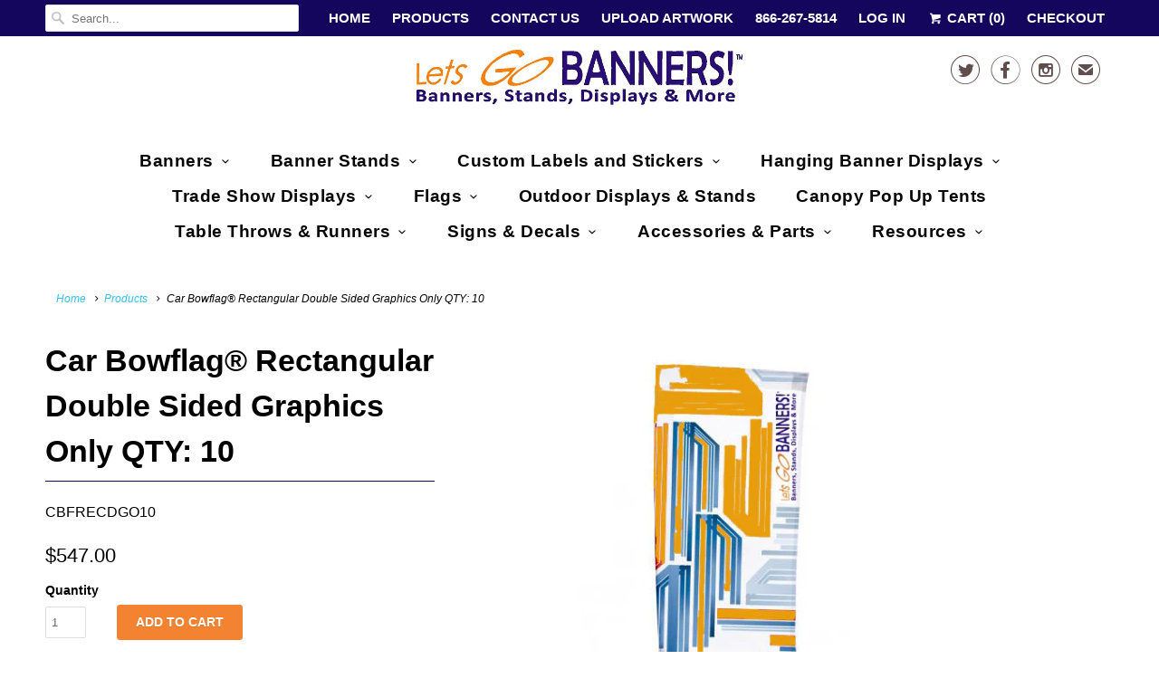

--- FILE ---
content_type: text/html; charset=utf-8
request_url: https://shopletsgobanners.com/products/car-bowflaga-rectangular-double-sided-graphics-only-qty-10-16204187
body_size: 18497
content:
<!DOCTYPE html>
<!--[if lt IE 7 ]><html class="ie ie6" lang="en"> <![endif]-->
<!--[if IE 7 ]><html class="ie ie7" lang="en"> <![endif]-->
<!--[if IE 8 ]><html class="ie ie8" lang="en"> <![endif]-->
<!--[if IE 9 ]><html class="ie ie9" lang="en"> <![endif]-->
<!--[if (gte IE 10)|!(IE)]><!--><html lang="en"> <!--<![endif]-->
  <head>
    <meta charset="utf-8">
    <meta http-equiv="cleartype" content="on">
    <meta name="robots" content="index,follow">

    
    <title>Car Bowflag® Rectangular Double Sided Graphics Only QTY: 10 - Lets Go Banners</title>

    
      <meta name="description" content="Car Bowflag® advertisers are a unique way to showcase your logo or services in style as you drive! Try our graphics package or if you only need a new flag, our graphics only option." />
    

    <!-- Custom Fonts -->
    

    

<meta name="author" content="Lets Go Banners">
<meta property="og:url" content="https://shopletsgobanners.com/products/car-bowflaga-rectangular-double-sided-graphics-only-qty-10-16204187">
<meta property="og:site_name" content="Lets Go Banners">


  <meta property="og:type" content="product">
  <meta property="og:title" content="Car Bowflag® Rectangular Double Sided Graphics Only QTY: 10">
  
    <meta property="og:image" content="http://shopletsgobanners.com/cdn/shop/products/Rectangle_Bowflag_copy_0ae6b6b6-40b0-4109-8788-181cb2bd18ef_grande.jpg?v=1490801017">
    <meta property="og:image:secure_url" content="https://shopletsgobanners.com/cdn/shop/products/Rectangle_Bowflag_copy_0ae6b6b6-40b0-4109-8788-181cb2bd18ef_grande.jpg?v=1490801017">
    
  
  <meta property="og:price:amount" content="547.00">
  <meta property="og:price:currency" content="USD">


  <meta property="og:description" content="Car Bowflag® advertisers are a unique way to showcase your logo or services in style as you drive! Try our graphics package or if you only need a new flag, our graphics only option.">






<meta name="twitter:card" content="summary_large_image">

  <meta name="twitter:title" content="Car Bowflag® Rectangular Double Sided Graphics Only QTY: 10">
  <meta name="twitter:description" content="Car Bowflag® is an easy way to advertise your business or promote your high school or college team. Each style is a creative and eye-catching addition for your company car!
Car Bowflag® come in packages of 10,25, and 50 

Schools, please call and ask about purchasing Car Flags for fundraising events at your facility today! 866-267-5814

Size: 9.5 inches wide by 33.5 inches tall

Material: Multiflag® - Knitted polyester fabric with excellent through print and high resistance to tearing">
  <meta name="twitter:image" content="https://shopletsgobanners.com/cdn/shop/products/Rectangle_Bowflag_copy_0ae6b6b6-40b0-4109-8788-181cb2bd18ef_medium.jpg?v=1490801017">
  <meta name="twitter:image:width" content="240">
  <meta name="twitter:image:height" content="240">


    
    

    <!-- Mobile Specific Metas -->
    <meta name="HandheldFriendly" content="True">
    <meta name="MobileOptimized" content="320">
    <meta name="viewport" content="width=device-width,initial-scale=1">
    <meta name="theme-color" content="rgba(0,0,0,0)">

    <!-- Stylesheets for Responsive 6.1.3 -->
    <link href="//shopletsgobanners.com/cdn/shop/t/5/assets/styles.scss.css?v=127787306338052620841674769042" rel="stylesheet" type="text/css" media="all" />

    <!-- Icons -->
    
      <link rel="shortcut icon" type="image/x-icon" href="//shopletsgobanners.com/cdn/shop/files/flavicon_3_small.jpg?v=1613560564">
    
    <link rel="canonical" href="https://shopletsgobanners.com/products/car-bowflaga-rectangular-double-sided-graphics-only-qty-10-16204187" />

    

    <script src="//shopletsgobanners.com/cdn/shop/t/5/assets/app.js?v=26361844017134261161555554986" type="text/javascript"></script>
    <script>window.performance && window.performance.mark && window.performance.mark('shopify.content_for_header.start');</script><meta id="shopify-digital-wallet" name="shopify-digital-wallet" content="/17964503/digital_wallets/dialog">
<meta name="shopify-checkout-api-token" content="14c103108af4494d9aaa1efc54a8beb6">
<meta id="in-context-paypal-metadata" data-shop-id="17964503" data-venmo-supported="false" data-environment="production" data-locale="en_US" data-paypal-v4="true" data-currency="USD">
<link rel="alternate" type="application/json+oembed" href="https://shopletsgobanners.com/products/car-bowflaga-rectangular-double-sided-graphics-only-qty-10-16204187.oembed">
<script async="async" src="/checkouts/internal/preloads.js?locale=en-US"></script>
<link rel="preconnect" href="https://shop.app" crossorigin="anonymous">
<script async="async" src="https://shop.app/checkouts/internal/preloads.js?locale=en-US&shop_id=17964503" crossorigin="anonymous"></script>
<script id="apple-pay-shop-capabilities" type="application/json">{"shopId":17964503,"countryCode":"US","currencyCode":"USD","merchantCapabilities":["supports3DS"],"merchantId":"gid:\/\/shopify\/Shop\/17964503","merchantName":"Lets Go Banners","requiredBillingContactFields":["postalAddress","email"],"requiredShippingContactFields":["postalAddress","email"],"shippingType":"shipping","supportedNetworks":["visa","masterCard","amex","discover","elo","jcb"],"total":{"type":"pending","label":"Lets Go Banners","amount":"1.00"},"shopifyPaymentsEnabled":true,"supportsSubscriptions":true}</script>
<script id="shopify-features" type="application/json">{"accessToken":"14c103108af4494d9aaa1efc54a8beb6","betas":["rich-media-storefront-analytics"],"domain":"shopletsgobanners.com","predictiveSearch":true,"shopId":17964503,"locale":"en"}</script>
<script>var Shopify = Shopify || {};
Shopify.shop = "myletsgobanners.myshopify.com";
Shopify.locale = "en";
Shopify.currency = {"active":"USD","rate":"1.0"};
Shopify.country = "US";
Shopify.theme = {"name":"Responsive","id":169039629,"schema_name":"Responsive","schema_version":"6.1.3","theme_store_id":304,"role":"main"};
Shopify.theme.handle = "null";
Shopify.theme.style = {"id":null,"handle":null};
Shopify.cdnHost = "shopletsgobanners.com/cdn";
Shopify.routes = Shopify.routes || {};
Shopify.routes.root = "/";</script>
<script type="module">!function(o){(o.Shopify=o.Shopify||{}).modules=!0}(window);</script>
<script>!function(o){function n(){var o=[];function n(){o.push(Array.prototype.slice.apply(arguments))}return n.q=o,n}var t=o.Shopify=o.Shopify||{};t.loadFeatures=n(),t.autoloadFeatures=n()}(window);</script>
<script>
  window.ShopifyPay = window.ShopifyPay || {};
  window.ShopifyPay.apiHost = "shop.app\/pay";
  window.ShopifyPay.redirectState = null;
</script>
<script id="shop-js-analytics" type="application/json">{"pageType":"product"}</script>
<script defer="defer" async type="module" src="//shopletsgobanners.com/cdn/shopifycloud/shop-js/modules/v2/client.init-shop-cart-sync_DtuiiIyl.en.esm.js"></script>
<script defer="defer" async type="module" src="//shopletsgobanners.com/cdn/shopifycloud/shop-js/modules/v2/chunk.common_CUHEfi5Q.esm.js"></script>
<script type="module">
  await import("//shopletsgobanners.com/cdn/shopifycloud/shop-js/modules/v2/client.init-shop-cart-sync_DtuiiIyl.en.esm.js");
await import("//shopletsgobanners.com/cdn/shopifycloud/shop-js/modules/v2/chunk.common_CUHEfi5Q.esm.js");

  window.Shopify.SignInWithShop?.initShopCartSync?.({"fedCMEnabled":true,"windoidEnabled":true});

</script>
<script>
  window.Shopify = window.Shopify || {};
  if (!window.Shopify.featureAssets) window.Shopify.featureAssets = {};
  window.Shopify.featureAssets['shop-js'] = {"shop-cart-sync":["modules/v2/client.shop-cart-sync_DFoTY42P.en.esm.js","modules/v2/chunk.common_CUHEfi5Q.esm.js"],"init-fed-cm":["modules/v2/client.init-fed-cm_D2UNy1i2.en.esm.js","modules/v2/chunk.common_CUHEfi5Q.esm.js"],"init-shop-email-lookup-coordinator":["modules/v2/client.init-shop-email-lookup-coordinator_BQEe2rDt.en.esm.js","modules/v2/chunk.common_CUHEfi5Q.esm.js"],"shop-cash-offers":["modules/v2/client.shop-cash-offers_3CTtReFF.en.esm.js","modules/v2/chunk.common_CUHEfi5Q.esm.js","modules/v2/chunk.modal_BewljZkx.esm.js"],"shop-button":["modules/v2/client.shop-button_C6oxCjDL.en.esm.js","modules/v2/chunk.common_CUHEfi5Q.esm.js"],"init-windoid":["modules/v2/client.init-windoid_5pix8xhK.en.esm.js","modules/v2/chunk.common_CUHEfi5Q.esm.js"],"avatar":["modules/v2/client.avatar_BTnouDA3.en.esm.js"],"init-shop-cart-sync":["modules/v2/client.init-shop-cart-sync_DtuiiIyl.en.esm.js","modules/v2/chunk.common_CUHEfi5Q.esm.js"],"shop-toast-manager":["modules/v2/client.shop-toast-manager_BYv_8cH1.en.esm.js","modules/v2/chunk.common_CUHEfi5Q.esm.js"],"pay-button":["modules/v2/client.pay-button_FnF9EIkY.en.esm.js","modules/v2/chunk.common_CUHEfi5Q.esm.js"],"shop-login-button":["modules/v2/client.shop-login-button_CH1KUpOf.en.esm.js","modules/v2/chunk.common_CUHEfi5Q.esm.js","modules/v2/chunk.modal_BewljZkx.esm.js"],"init-customer-accounts-sign-up":["modules/v2/client.init-customer-accounts-sign-up_aj7QGgYS.en.esm.js","modules/v2/client.shop-login-button_CH1KUpOf.en.esm.js","modules/v2/chunk.common_CUHEfi5Q.esm.js","modules/v2/chunk.modal_BewljZkx.esm.js"],"init-shop-for-new-customer-accounts":["modules/v2/client.init-shop-for-new-customer-accounts_NbnYRf_7.en.esm.js","modules/v2/client.shop-login-button_CH1KUpOf.en.esm.js","modules/v2/chunk.common_CUHEfi5Q.esm.js","modules/v2/chunk.modal_BewljZkx.esm.js"],"init-customer-accounts":["modules/v2/client.init-customer-accounts_ppedhqCH.en.esm.js","modules/v2/client.shop-login-button_CH1KUpOf.en.esm.js","modules/v2/chunk.common_CUHEfi5Q.esm.js","modules/v2/chunk.modal_BewljZkx.esm.js"],"shop-follow-button":["modules/v2/client.shop-follow-button_CMIBBa6u.en.esm.js","modules/v2/chunk.common_CUHEfi5Q.esm.js","modules/v2/chunk.modal_BewljZkx.esm.js"],"lead-capture":["modules/v2/client.lead-capture_But0hIyf.en.esm.js","modules/v2/chunk.common_CUHEfi5Q.esm.js","modules/v2/chunk.modal_BewljZkx.esm.js"],"checkout-modal":["modules/v2/client.checkout-modal_BBxc70dQ.en.esm.js","modules/v2/chunk.common_CUHEfi5Q.esm.js","modules/v2/chunk.modal_BewljZkx.esm.js"],"shop-login":["modules/v2/client.shop-login_hM3Q17Kl.en.esm.js","modules/v2/chunk.common_CUHEfi5Q.esm.js","modules/v2/chunk.modal_BewljZkx.esm.js"],"payment-terms":["modules/v2/client.payment-terms_CAtGlQYS.en.esm.js","modules/v2/chunk.common_CUHEfi5Q.esm.js","modules/v2/chunk.modal_BewljZkx.esm.js"]};
</script>
<script>(function() {
  var isLoaded = false;
  function asyncLoad() {
    if (isLoaded) return;
    isLoaded = true;
    var urls = ["\/\/code.tidio.co\/m8pcbucyjkartccwq17pxav8rlegbays.js?shop=myletsgobanners.myshopify.com","https:\/\/trustbadge.shopclimb.com\/files\/js\/dist\/trustbadge.min.js?shop=myletsgobanners.myshopify.com","https:\/\/cdn.hextom.com\/js\/freeshippingbar.js?shop=myletsgobanners.myshopify.com","https:\/\/cdn.hextom.com\/js\/quickannouncementbar.js?shop=myletsgobanners.myshopify.com"];
    for (var i = 0; i < urls.length; i++) {
      var s = document.createElement('script');
      s.type = 'text/javascript';
      s.async = true;
      s.src = urls[i];
      var x = document.getElementsByTagName('script')[0];
      x.parentNode.insertBefore(s, x);
    }
  };
  if(window.attachEvent) {
    window.attachEvent('onload', asyncLoad);
  } else {
    window.addEventListener('load', asyncLoad, false);
  }
})();</script>
<script id="__st">var __st={"a":17964503,"offset":-36000,"reqid":"8ecef364-d691-4c20-98ea-fd72f1e7eb17-1766574326","pageurl":"shopletsgobanners.com\/products\/car-bowflaga-rectangular-double-sided-graphics-only-qty-10-16204187","u":"0102d55cc8d5","p":"product","rtyp":"product","rid":9489543757};</script>
<script>window.ShopifyPaypalV4VisibilityTracking = true;</script>
<script id="captcha-bootstrap">!function(){'use strict';const t='contact',e='account',n='new_comment',o=[[t,t],['blogs',n],['comments',n],[t,'customer']],c=[[e,'customer_login'],[e,'guest_login'],[e,'recover_customer_password'],[e,'create_customer']],r=t=>t.map((([t,e])=>`form[action*='/${t}']:not([data-nocaptcha='true']) input[name='form_type'][value='${e}']`)).join(','),a=t=>()=>t?[...document.querySelectorAll(t)].map((t=>t.form)):[];function s(){const t=[...o],e=r(t);return a(e)}const i='password',u='form_key',d=['recaptcha-v3-token','g-recaptcha-response','h-captcha-response',i],f=()=>{try{return window.sessionStorage}catch{return}},m='__shopify_v',_=t=>t.elements[u];function p(t,e,n=!1){try{const o=window.sessionStorage,c=JSON.parse(o.getItem(e)),{data:r}=function(t){const{data:e,action:n}=t;return t[m]||n?{data:e,action:n}:{data:t,action:n}}(c);for(const[e,n]of Object.entries(r))t.elements[e]&&(t.elements[e].value=n);n&&o.removeItem(e)}catch(o){console.error('form repopulation failed',{error:o})}}const l='form_type',E='cptcha';function T(t){t.dataset[E]=!0}const w=window,h=w.document,L='Shopify',v='ce_forms',y='captcha';let A=!1;((t,e)=>{const n=(g='f06e6c50-85a8-45c8-87d0-21a2b65856fe',I='https://cdn.shopify.com/shopifycloud/storefront-forms-hcaptcha/ce_storefront_forms_captcha_hcaptcha.v1.5.2.iife.js',D={infoText:'Protected by hCaptcha',privacyText:'Privacy',termsText:'Terms'},(t,e,n)=>{const o=w[L][v],c=o.bindForm;if(c)return c(t,g,e,D).then(n);var r;o.q.push([[t,g,e,D],n]),r=I,A||(h.body.append(Object.assign(h.createElement('script'),{id:'captcha-provider',async:!0,src:r})),A=!0)});var g,I,D;w[L]=w[L]||{},w[L][v]=w[L][v]||{},w[L][v].q=[],w[L][y]=w[L][y]||{},w[L][y].protect=function(t,e){n(t,void 0,e),T(t)},Object.freeze(w[L][y]),function(t,e,n,w,h,L){const[v,y,A,g]=function(t,e,n){const i=e?o:[],u=t?c:[],d=[...i,...u],f=r(d),m=r(i),_=r(d.filter((([t,e])=>n.includes(e))));return[a(f),a(m),a(_),s()]}(w,h,L),I=t=>{const e=t.target;return e instanceof HTMLFormElement?e:e&&e.form},D=t=>v().includes(t);t.addEventListener('submit',(t=>{const e=I(t);if(!e)return;const n=D(e)&&!e.dataset.hcaptchaBound&&!e.dataset.recaptchaBound,o=_(e),c=g().includes(e)&&(!o||!o.value);(n||c)&&t.preventDefault(),c&&!n&&(function(t){try{if(!f())return;!function(t){const e=f();if(!e)return;const n=_(t);if(!n)return;const o=n.value;o&&e.removeItem(o)}(t);const e=Array.from(Array(32),(()=>Math.random().toString(36)[2])).join('');!function(t,e){_(t)||t.append(Object.assign(document.createElement('input'),{type:'hidden',name:u})),t.elements[u].value=e}(t,e),function(t,e){const n=f();if(!n)return;const o=[...t.querySelectorAll(`input[type='${i}']`)].map((({name:t})=>t)),c=[...d,...o],r={};for(const[a,s]of new FormData(t).entries())c.includes(a)||(r[a]=s);n.setItem(e,JSON.stringify({[m]:1,action:t.action,data:r}))}(t,e)}catch(e){console.error('failed to persist form',e)}}(e),e.submit())}));const S=(t,e)=>{t&&!t.dataset[E]&&(n(t,e.some((e=>e===t))),T(t))};for(const o of['focusin','change'])t.addEventListener(o,(t=>{const e=I(t);D(e)&&S(e,y())}));const B=e.get('form_key'),M=e.get(l),P=B&&M;t.addEventListener('DOMContentLoaded',(()=>{const t=y();if(P)for(const e of t)e.elements[l].value===M&&p(e,B);[...new Set([...A(),...v().filter((t=>'true'===t.dataset.shopifyCaptcha))])].forEach((e=>S(e,t)))}))}(h,new URLSearchParams(w.location.search),n,t,e,['guest_login'])})(!0,!0)}();</script>
<script integrity="sha256-4kQ18oKyAcykRKYeNunJcIwy7WH5gtpwJnB7kiuLZ1E=" data-source-attribution="shopify.loadfeatures" defer="defer" src="//shopletsgobanners.com/cdn/shopifycloud/storefront/assets/storefront/load_feature-a0a9edcb.js" crossorigin="anonymous"></script>
<script crossorigin="anonymous" defer="defer" src="//shopletsgobanners.com/cdn/shopifycloud/storefront/assets/shopify_pay/storefront-65b4c6d7.js?v=20250812"></script>
<script data-source-attribution="shopify.dynamic_checkout.dynamic.init">var Shopify=Shopify||{};Shopify.PaymentButton=Shopify.PaymentButton||{isStorefrontPortableWallets:!0,init:function(){window.Shopify.PaymentButton.init=function(){};var t=document.createElement("script");t.src="https://shopletsgobanners.com/cdn/shopifycloud/portable-wallets/latest/portable-wallets.en.js",t.type="module",document.head.appendChild(t)}};
</script>
<script data-source-attribution="shopify.dynamic_checkout.buyer_consent">
  function portableWalletsHideBuyerConsent(e){var t=document.getElementById("shopify-buyer-consent"),n=document.getElementById("shopify-subscription-policy-button");t&&n&&(t.classList.add("hidden"),t.setAttribute("aria-hidden","true"),n.removeEventListener("click",e))}function portableWalletsShowBuyerConsent(e){var t=document.getElementById("shopify-buyer-consent"),n=document.getElementById("shopify-subscription-policy-button");t&&n&&(t.classList.remove("hidden"),t.removeAttribute("aria-hidden"),n.addEventListener("click",e))}window.Shopify?.PaymentButton&&(window.Shopify.PaymentButton.hideBuyerConsent=portableWalletsHideBuyerConsent,window.Shopify.PaymentButton.showBuyerConsent=portableWalletsShowBuyerConsent);
</script>
<script data-source-attribution="shopify.dynamic_checkout.cart.bootstrap">document.addEventListener("DOMContentLoaded",(function(){function t(){return document.querySelector("shopify-accelerated-checkout-cart, shopify-accelerated-checkout")}if(t())Shopify.PaymentButton.init();else{new MutationObserver((function(e,n){t()&&(Shopify.PaymentButton.init(),n.disconnect())})).observe(document.body,{childList:!0,subtree:!0})}}));
</script>
<script id='scb4127' type='text/javascript' async='' src='https://shopletsgobanners.com/cdn/shopifycloud/privacy-banner/storefront-banner.js'></script><link id="shopify-accelerated-checkout-styles" rel="stylesheet" media="screen" href="https://shopletsgobanners.com/cdn/shopifycloud/portable-wallets/latest/accelerated-checkout-backwards-compat.css" crossorigin="anonymous">
<style id="shopify-accelerated-checkout-cart">
        #shopify-buyer-consent {
  margin-top: 1em;
  display: inline-block;
  width: 100%;
}

#shopify-buyer-consent.hidden {
  display: none;
}

#shopify-subscription-policy-button {
  background: none;
  border: none;
  padding: 0;
  text-decoration: underline;
  font-size: inherit;
  cursor: pointer;
}

#shopify-subscription-policy-button::before {
  box-shadow: none;
}

      </style>

<script>window.performance && window.performance.mark && window.performance.mark('shopify.content_for_header.end');</script>
  <link href="https://monorail-edge.shopifysvc.com" rel="dns-prefetch">
<script>(function(){if ("sendBeacon" in navigator && "performance" in window) {try {var session_token_from_headers = performance.getEntriesByType('navigation')[0].serverTiming.find(x => x.name == '_s').description;} catch {var session_token_from_headers = undefined;}var session_cookie_matches = document.cookie.match(/_shopify_s=([^;]*)/);var session_token_from_cookie = session_cookie_matches && session_cookie_matches.length === 2 ? session_cookie_matches[1] : "";var session_token = session_token_from_headers || session_token_from_cookie || "";function handle_abandonment_event(e) {var entries = performance.getEntries().filter(function(entry) {return /monorail-edge.shopifysvc.com/.test(entry.name);});if (!window.abandonment_tracked && entries.length === 0) {window.abandonment_tracked = true;var currentMs = Date.now();var navigation_start = performance.timing.navigationStart;var payload = {shop_id: 17964503,url: window.location.href,navigation_start,duration: currentMs - navigation_start,session_token,page_type: "product"};window.navigator.sendBeacon("https://monorail-edge.shopifysvc.com/v1/produce", JSON.stringify({schema_id: "online_store_buyer_site_abandonment/1.1",payload: payload,metadata: {event_created_at_ms: currentMs,event_sent_at_ms: currentMs}}));}}window.addEventListener('pagehide', handle_abandonment_event);}}());</script>
<script id="web-pixels-manager-setup">(function e(e,d,r,n,o){if(void 0===o&&(o={}),!Boolean(null===(a=null===(i=window.Shopify)||void 0===i?void 0:i.analytics)||void 0===a?void 0:a.replayQueue)){var i,a;window.Shopify=window.Shopify||{};var t=window.Shopify;t.analytics=t.analytics||{};var s=t.analytics;s.replayQueue=[],s.publish=function(e,d,r){return s.replayQueue.push([e,d,r]),!0};try{self.performance.mark("wpm:start")}catch(e){}var l=function(){var e={modern:/Edge?\/(1{2}[4-9]|1[2-9]\d|[2-9]\d{2}|\d{4,})\.\d+(\.\d+|)|Firefox\/(1{2}[4-9]|1[2-9]\d|[2-9]\d{2}|\d{4,})\.\d+(\.\d+|)|Chrom(ium|e)\/(9{2}|\d{3,})\.\d+(\.\d+|)|(Maci|X1{2}).+ Version\/(15\.\d+|(1[6-9]|[2-9]\d|\d{3,})\.\d+)([,.]\d+|)( \(\w+\)|)( Mobile\/\w+|) Safari\/|Chrome.+OPR\/(9{2}|\d{3,})\.\d+\.\d+|(CPU[ +]OS|iPhone[ +]OS|CPU[ +]iPhone|CPU IPhone OS|CPU iPad OS)[ +]+(15[._]\d+|(1[6-9]|[2-9]\d|\d{3,})[._]\d+)([._]\d+|)|Android:?[ /-](13[3-9]|1[4-9]\d|[2-9]\d{2}|\d{4,})(\.\d+|)(\.\d+|)|Android.+Firefox\/(13[5-9]|1[4-9]\d|[2-9]\d{2}|\d{4,})\.\d+(\.\d+|)|Android.+Chrom(ium|e)\/(13[3-9]|1[4-9]\d|[2-9]\d{2}|\d{4,})\.\d+(\.\d+|)|SamsungBrowser\/([2-9]\d|\d{3,})\.\d+/,legacy:/Edge?\/(1[6-9]|[2-9]\d|\d{3,})\.\d+(\.\d+|)|Firefox\/(5[4-9]|[6-9]\d|\d{3,})\.\d+(\.\d+|)|Chrom(ium|e)\/(5[1-9]|[6-9]\d|\d{3,})\.\d+(\.\d+|)([\d.]+$|.*Safari\/(?![\d.]+ Edge\/[\d.]+$))|(Maci|X1{2}).+ Version\/(10\.\d+|(1[1-9]|[2-9]\d|\d{3,})\.\d+)([,.]\d+|)( \(\w+\)|)( Mobile\/\w+|) Safari\/|Chrome.+OPR\/(3[89]|[4-9]\d|\d{3,})\.\d+\.\d+|(CPU[ +]OS|iPhone[ +]OS|CPU[ +]iPhone|CPU IPhone OS|CPU iPad OS)[ +]+(10[._]\d+|(1[1-9]|[2-9]\d|\d{3,})[._]\d+)([._]\d+|)|Android:?[ /-](13[3-9]|1[4-9]\d|[2-9]\d{2}|\d{4,})(\.\d+|)(\.\d+|)|Mobile Safari.+OPR\/([89]\d|\d{3,})\.\d+\.\d+|Android.+Firefox\/(13[5-9]|1[4-9]\d|[2-9]\d{2}|\d{4,})\.\d+(\.\d+|)|Android.+Chrom(ium|e)\/(13[3-9]|1[4-9]\d|[2-9]\d{2}|\d{4,})\.\d+(\.\d+|)|Android.+(UC? ?Browser|UCWEB|U3)[ /]?(15\.([5-9]|\d{2,})|(1[6-9]|[2-9]\d|\d{3,})\.\d+)\.\d+|SamsungBrowser\/(5\.\d+|([6-9]|\d{2,})\.\d+)|Android.+MQ{2}Browser\/(14(\.(9|\d{2,})|)|(1[5-9]|[2-9]\d|\d{3,})(\.\d+|))(\.\d+|)|K[Aa][Ii]OS\/(3\.\d+|([4-9]|\d{2,})\.\d+)(\.\d+|)/},d=e.modern,r=e.legacy,n=navigator.userAgent;return n.match(d)?"modern":n.match(r)?"legacy":"unknown"}(),u="modern"===l?"modern":"legacy",c=(null!=n?n:{modern:"",legacy:""})[u],f=function(e){return[e.baseUrl,"/wpm","/b",e.hashVersion,"modern"===e.buildTarget?"m":"l",".js"].join("")}({baseUrl:d,hashVersion:r,buildTarget:u}),m=function(e){var d=e.version,r=e.bundleTarget,n=e.surface,o=e.pageUrl,i=e.monorailEndpoint;return{emit:function(e){var a=e.status,t=e.errorMsg,s=(new Date).getTime(),l=JSON.stringify({metadata:{event_sent_at_ms:s},events:[{schema_id:"web_pixels_manager_load/3.1",payload:{version:d,bundle_target:r,page_url:o,status:a,surface:n,error_msg:t},metadata:{event_created_at_ms:s}}]});if(!i)return console&&console.warn&&console.warn("[Web Pixels Manager] No Monorail endpoint provided, skipping logging."),!1;try{return self.navigator.sendBeacon.bind(self.navigator)(i,l)}catch(e){}var u=new XMLHttpRequest;try{return u.open("POST",i,!0),u.setRequestHeader("Content-Type","text/plain"),u.send(l),!0}catch(e){return console&&console.warn&&console.warn("[Web Pixels Manager] Got an unhandled error while logging to Monorail."),!1}}}}({version:r,bundleTarget:l,surface:e.surface,pageUrl:self.location.href,monorailEndpoint:e.monorailEndpoint});try{o.browserTarget=l,function(e){var d=e.src,r=e.async,n=void 0===r||r,o=e.onload,i=e.onerror,a=e.sri,t=e.scriptDataAttributes,s=void 0===t?{}:t,l=document.createElement("script"),u=document.querySelector("head"),c=document.querySelector("body");if(l.async=n,l.src=d,a&&(l.integrity=a,l.crossOrigin="anonymous"),s)for(var f in s)if(Object.prototype.hasOwnProperty.call(s,f))try{l.dataset[f]=s[f]}catch(e){}if(o&&l.addEventListener("load",o),i&&l.addEventListener("error",i),u)u.appendChild(l);else{if(!c)throw new Error("Did not find a head or body element to append the script");c.appendChild(l)}}({src:f,async:!0,onload:function(){if(!function(){var e,d;return Boolean(null===(d=null===(e=window.Shopify)||void 0===e?void 0:e.analytics)||void 0===d?void 0:d.initialized)}()){var d=window.webPixelsManager.init(e)||void 0;if(d){var r=window.Shopify.analytics;r.replayQueue.forEach((function(e){var r=e[0],n=e[1],o=e[2];d.publishCustomEvent(r,n,o)})),r.replayQueue=[],r.publish=d.publishCustomEvent,r.visitor=d.visitor,r.initialized=!0}}},onerror:function(){return m.emit({status:"failed",errorMsg:"".concat(f," has failed to load")})},sri:function(e){var d=/^sha384-[A-Za-z0-9+/=]+$/;return"string"==typeof e&&d.test(e)}(c)?c:"",scriptDataAttributes:o}),m.emit({status:"loading"})}catch(e){m.emit({status:"failed",errorMsg:(null==e?void 0:e.message)||"Unknown error"})}}})({shopId: 17964503,storefrontBaseUrl: "https://shopletsgobanners.com",extensionsBaseUrl: "https://extensions.shopifycdn.com/cdn/shopifycloud/web-pixels-manager",monorailEndpoint: "https://monorail-edge.shopifysvc.com/unstable/produce_batch",surface: "storefront-renderer",enabledBetaFlags: ["2dca8a86","a0d5f9d2"],webPixelsConfigList: [{"id":"91324503","eventPayloadVersion":"v1","runtimeContext":"LAX","scriptVersion":"1","type":"CUSTOM","privacyPurposes":["ANALYTICS"],"name":"Google Analytics tag (migrated)"},{"id":"shopify-app-pixel","configuration":"{}","eventPayloadVersion":"v1","runtimeContext":"STRICT","scriptVersion":"0450","apiClientId":"shopify-pixel","type":"APP","privacyPurposes":["ANALYTICS","MARKETING"]},{"id":"shopify-custom-pixel","eventPayloadVersion":"v1","runtimeContext":"LAX","scriptVersion":"0450","apiClientId":"shopify-pixel","type":"CUSTOM","privacyPurposes":["ANALYTICS","MARKETING"]}],isMerchantRequest: false,initData: {"shop":{"name":"Lets Go Banners","paymentSettings":{"currencyCode":"USD"},"myshopifyDomain":"myletsgobanners.myshopify.com","countryCode":"US","storefrontUrl":"https:\/\/shopletsgobanners.com"},"customer":null,"cart":null,"checkout":null,"productVariants":[{"price":{"amount":547.0,"currencyCode":"USD"},"product":{"title":"Car Bowflag® Rectangular Double Sided Graphics Only QTY: 10","vendor":"Lets Go Banners","id":"9489543757","untranslatedTitle":"Car Bowflag® Rectangular Double Sided Graphics Only QTY: 10","url":"\/products\/car-bowflaga-rectangular-double-sided-graphics-only-qty-10-16204187","type":"flag"},"id":"35084633741","image":{"src":"\/\/shopletsgobanners.com\/cdn\/shop\/products\/Rectangle_Bowflag_copy_0ae6b6b6-40b0-4109-8788-181cb2bd18ef.jpg?v=1490801017"},"sku":"CBFRECDGO10","title":"Car Bowflag® Rectangular Double Sided Graphics Only QTY: 10","untranslatedTitle":"Car Bowflag® Rectangular Double Sided Graphics Only QTY: 10"}],"purchasingCompany":null},},"https://shopletsgobanners.com/cdn","da62cc92w68dfea28pcf9825a4m392e00d0",{"modern":"","legacy":""},{"shopId":"17964503","storefrontBaseUrl":"https:\/\/shopletsgobanners.com","extensionBaseUrl":"https:\/\/extensions.shopifycdn.com\/cdn\/shopifycloud\/web-pixels-manager","surface":"storefront-renderer","enabledBetaFlags":"[\"2dca8a86\", \"a0d5f9d2\"]","isMerchantRequest":"false","hashVersion":"da62cc92w68dfea28pcf9825a4m392e00d0","publish":"custom","events":"[[\"page_viewed\",{}],[\"product_viewed\",{\"productVariant\":{\"price\":{\"amount\":547.0,\"currencyCode\":\"USD\"},\"product\":{\"title\":\"Car Bowflag® Rectangular Double Sided Graphics Only QTY: 10\",\"vendor\":\"Lets Go Banners\",\"id\":\"9489543757\",\"untranslatedTitle\":\"Car Bowflag® Rectangular Double Sided Graphics Only QTY: 10\",\"url\":\"\/products\/car-bowflaga-rectangular-double-sided-graphics-only-qty-10-16204187\",\"type\":\"flag\"},\"id\":\"35084633741\",\"image\":{\"src\":\"\/\/shopletsgobanners.com\/cdn\/shop\/products\/Rectangle_Bowflag_copy_0ae6b6b6-40b0-4109-8788-181cb2bd18ef.jpg?v=1490801017\"},\"sku\":\"CBFRECDGO10\",\"title\":\"Car Bowflag® Rectangular Double Sided Graphics Only QTY: 10\",\"untranslatedTitle\":\"Car Bowflag® Rectangular Double Sided Graphics Only QTY: 10\"}}]]"});</script><script>
  window.ShopifyAnalytics = window.ShopifyAnalytics || {};
  window.ShopifyAnalytics.meta = window.ShopifyAnalytics.meta || {};
  window.ShopifyAnalytics.meta.currency = 'USD';
  var meta = {"product":{"id":9489543757,"gid":"gid:\/\/shopify\/Product\/9489543757","vendor":"Lets Go Banners","type":"flag","handle":"car-bowflaga-rectangular-double-sided-graphics-only-qty-10-16204187","variants":[{"id":35084633741,"price":54700,"name":"Car Bowflag® Rectangular Double Sided Graphics Only QTY: 10 - Car Bowflag® Rectangular Double Sided Graphics Only QTY: 10","public_title":"Car Bowflag® Rectangular Double Sided Graphics Only QTY: 10","sku":"CBFRECDGO10"}],"remote":false},"page":{"pageType":"product","resourceType":"product","resourceId":9489543757,"requestId":"8ecef364-d691-4c20-98ea-fd72f1e7eb17-1766574326"}};
  for (var attr in meta) {
    window.ShopifyAnalytics.meta[attr] = meta[attr];
  }
</script>
<script class="analytics">
  (function () {
    var customDocumentWrite = function(content) {
      var jquery = null;

      if (window.jQuery) {
        jquery = window.jQuery;
      } else if (window.Checkout && window.Checkout.$) {
        jquery = window.Checkout.$;
      }

      if (jquery) {
        jquery('body').append(content);
      }
    };

    var hasLoggedConversion = function(token) {
      if (token) {
        return document.cookie.indexOf('loggedConversion=' + token) !== -1;
      }
      return false;
    }

    var setCookieIfConversion = function(token) {
      if (token) {
        var twoMonthsFromNow = new Date(Date.now());
        twoMonthsFromNow.setMonth(twoMonthsFromNow.getMonth() + 2);

        document.cookie = 'loggedConversion=' + token + '; expires=' + twoMonthsFromNow;
      }
    }

    var trekkie = window.ShopifyAnalytics.lib = window.trekkie = window.trekkie || [];
    if (trekkie.integrations) {
      return;
    }
    trekkie.methods = [
      'identify',
      'page',
      'ready',
      'track',
      'trackForm',
      'trackLink'
    ];
    trekkie.factory = function(method) {
      return function() {
        var args = Array.prototype.slice.call(arguments);
        args.unshift(method);
        trekkie.push(args);
        return trekkie;
      };
    };
    for (var i = 0; i < trekkie.methods.length; i++) {
      var key = trekkie.methods[i];
      trekkie[key] = trekkie.factory(key);
    }
    trekkie.load = function(config) {
      trekkie.config = config || {};
      trekkie.config.initialDocumentCookie = document.cookie;
      var first = document.getElementsByTagName('script')[0];
      var script = document.createElement('script');
      script.type = 'text/javascript';
      script.onerror = function(e) {
        var scriptFallback = document.createElement('script');
        scriptFallback.type = 'text/javascript';
        scriptFallback.onerror = function(error) {
                var Monorail = {
      produce: function produce(monorailDomain, schemaId, payload) {
        var currentMs = new Date().getTime();
        var event = {
          schema_id: schemaId,
          payload: payload,
          metadata: {
            event_created_at_ms: currentMs,
            event_sent_at_ms: currentMs
          }
        };
        return Monorail.sendRequest("https://" + monorailDomain + "/v1/produce", JSON.stringify(event));
      },
      sendRequest: function sendRequest(endpointUrl, payload) {
        // Try the sendBeacon API
        if (window && window.navigator && typeof window.navigator.sendBeacon === 'function' && typeof window.Blob === 'function' && !Monorail.isIos12()) {
          var blobData = new window.Blob([payload], {
            type: 'text/plain'
          });

          if (window.navigator.sendBeacon(endpointUrl, blobData)) {
            return true;
          } // sendBeacon was not successful

        } // XHR beacon

        var xhr = new XMLHttpRequest();

        try {
          xhr.open('POST', endpointUrl);
          xhr.setRequestHeader('Content-Type', 'text/plain');
          xhr.send(payload);
        } catch (e) {
          console.log(e);
        }

        return false;
      },
      isIos12: function isIos12() {
        return window.navigator.userAgent.lastIndexOf('iPhone; CPU iPhone OS 12_') !== -1 || window.navigator.userAgent.lastIndexOf('iPad; CPU OS 12_') !== -1;
      }
    };
    Monorail.produce('monorail-edge.shopifysvc.com',
      'trekkie_storefront_load_errors/1.1',
      {shop_id: 17964503,
      theme_id: 169039629,
      app_name: "storefront",
      context_url: window.location.href,
      source_url: "//shopletsgobanners.com/cdn/s/trekkie.storefront.8f32c7f0b513e73f3235c26245676203e1209161.min.js"});

        };
        scriptFallback.async = true;
        scriptFallback.src = '//shopletsgobanners.com/cdn/s/trekkie.storefront.8f32c7f0b513e73f3235c26245676203e1209161.min.js';
        first.parentNode.insertBefore(scriptFallback, first);
      };
      script.async = true;
      script.src = '//shopletsgobanners.com/cdn/s/trekkie.storefront.8f32c7f0b513e73f3235c26245676203e1209161.min.js';
      first.parentNode.insertBefore(script, first);
    };
    trekkie.load(
      {"Trekkie":{"appName":"storefront","development":false,"defaultAttributes":{"shopId":17964503,"isMerchantRequest":null,"themeId":169039629,"themeCityHash":"14113010286599328259","contentLanguage":"en","currency":"USD","eventMetadataId":"8b3c3b9e-6cff-4fdb-a36d-d35398cedd04"},"isServerSideCookieWritingEnabled":true,"monorailRegion":"shop_domain","enabledBetaFlags":["65f19447"]},"Session Attribution":{},"S2S":{"facebookCapiEnabled":false,"source":"trekkie-storefront-renderer","apiClientId":580111}}
    );

    var loaded = false;
    trekkie.ready(function() {
      if (loaded) return;
      loaded = true;

      window.ShopifyAnalytics.lib = window.trekkie;

      var originalDocumentWrite = document.write;
      document.write = customDocumentWrite;
      try { window.ShopifyAnalytics.merchantGoogleAnalytics.call(this); } catch(error) {};
      document.write = originalDocumentWrite;

      window.ShopifyAnalytics.lib.page(null,{"pageType":"product","resourceType":"product","resourceId":9489543757,"requestId":"8ecef364-d691-4c20-98ea-fd72f1e7eb17-1766574326","shopifyEmitted":true});

      var match = window.location.pathname.match(/checkouts\/(.+)\/(thank_you|post_purchase)/)
      var token = match? match[1]: undefined;
      if (!hasLoggedConversion(token)) {
        setCookieIfConversion(token);
        window.ShopifyAnalytics.lib.track("Viewed Product",{"currency":"USD","variantId":35084633741,"productId":9489543757,"productGid":"gid:\/\/shopify\/Product\/9489543757","name":"Car Bowflag® Rectangular Double Sided Graphics Only QTY: 10 - Car Bowflag® Rectangular Double Sided Graphics Only QTY: 10","price":"547.00","sku":"CBFRECDGO10","brand":"Lets Go Banners","variant":"Car Bowflag® Rectangular Double Sided Graphics Only QTY: 10","category":"flag","nonInteraction":true,"remote":false},undefined,undefined,{"shopifyEmitted":true});
      window.ShopifyAnalytics.lib.track("monorail:\/\/trekkie_storefront_viewed_product\/1.1",{"currency":"USD","variantId":35084633741,"productId":9489543757,"productGid":"gid:\/\/shopify\/Product\/9489543757","name":"Car Bowflag® Rectangular Double Sided Graphics Only QTY: 10 - Car Bowflag® Rectangular Double Sided Graphics Only QTY: 10","price":"547.00","sku":"CBFRECDGO10","brand":"Lets Go Banners","variant":"Car Bowflag® Rectangular Double Sided Graphics Only QTY: 10","category":"flag","nonInteraction":true,"remote":false,"referer":"https:\/\/shopletsgobanners.com\/products\/car-bowflaga-rectangular-double-sided-graphics-only-qty-10-16204187"});
      }
    });


        var eventsListenerScript = document.createElement('script');
        eventsListenerScript.async = true;
        eventsListenerScript.src = "//shopletsgobanners.com/cdn/shopifycloud/storefront/assets/shop_events_listener-3da45d37.js";
        document.getElementsByTagName('head')[0].appendChild(eventsListenerScript);

})();</script>
  <script>
  if (!window.ga || (window.ga && typeof window.ga !== 'function')) {
    window.ga = function ga() {
      (window.ga.q = window.ga.q || []).push(arguments);
      if (window.Shopify && window.Shopify.analytics && typeof window.Shopify.analytics.publish === 'function') {
        window.Shopify.analytics.publish("ga_stub_called", {}, {sendTo: "google_osp_migration"});
      }
      console.error("Shopify's Google Analytics stub called with:", Array.from(arguments), "\nSee https://help.shopify.com/manual/promoting-marketing/pixels/pixel-migration#google for more information.");
    };
    if (window.Shopify && window.Shopify.analytics && typeof window.Shopify.analytics.publish === 'function') {
      window.Shopify.analytics.publish("ga_stub_initialized", {}, {sendTo: "google_osp_migration"});
    }
  }
</script>
<script
  defer
  src="https://shopletsgobanners.com/cdn/shopifycloud/perf-kit/shopify-perf-kit-2.1.2.min.js"
  data-application="storefront-renderer"
  data-shop-id="17964503"
  data-render-region="gcp-us-central1"
  data-page-type="product"
  data-theme-instance-id="169039629"
  data-theme-name="Responsive"
  data-theme-version="6.1.3"
  data-monorail-region="shop_domain"
  data-resource-timing-sampling-rate="10"
  data-shs="true"
  data-shs-beacon="true"
  data-shs-export-with-fetch="true"
  data-shs-logs-sample-rate="1"
  data-shs-beacon-endpoint="https://shopletsgobanners.com/api/collect"
></script>
</head>
  <body class="product">
    <div id="shopify-section-header" class="shopify-section header-section"><div class="top_bar top_bar--fixed-false">
  <div class="container">
    
      <div class="four columns top_bar_search">
        <form class="search" action="/search">
          
          <input type="text" name="q" class="search_box" placeholder="Search..." value="" autocapitalize="off" autocomplete="off" autocorrect="off" />
        </form>
      </div>
    

    

    <div class="columns twelve">
      <ul>
        
          
            <li>
              <a href="/">Home</a>
            </li>
          
            <li>
              <a href="/collections/product-categories-lets-go-banners">Products</a>
            </li>
          
            <li>
              <a href="/pages/contact-us">Contact Us</a>
            </li>
          
            <li>
              <a href="/pages/upload-artwork">Upload Artwork</a>
            </li>
          
        

        
          <li>
            <a href="tel:+8662675814">866-267-5814</a>
          </li>
        

        
          
            <li>
              <a href="/account/login" id="customer_login_link">Log in</a>
            </li>
          
        

        <li>
          <a href="/cart" class="cart_button"><span class="icon-cart"></span> Cart (<span class="cart_count">0</span>)</a>
        </li>
        <li>
          
            <a href="/cart" class="checkout">Checkout</a>
          
        </li>
      </ul>
    </div>
  </div>
</div>

<div class="container content">
  <div class="sixteen columns logo header-logo">
    
      <div class="header_icons">
        
  <a href="https://twitter.com/letsgobanners" title="Lets Go Banners on Twitter" class="ss-icon" rel="me" target="_blank">
    &#xF611;
  </a>              



  <a href="https://www.facebook.com/Vinyl-Banners-and-Signs-Lets-Go-Banners-16570872277/" title="Lets Go Banners on Facebook" class="ss-icon" rel="me" target="_blank">
    &#xF610;
  </a>              













  <a href="https://www.instagram.com/letsgobanners" title="Lets Go Banners on Instagram" class="ss-icon" rel="me" target="_blank"> 
    &#xF641;
  </a>              







  <a href="mailto:cs@letsgobanners.com" title="Email Lets Go Banners" class="ss-icon" target="_blank">
    &#x2709;
  </a>              

      </div>
    

    <a href="/" title="Lets Go Banners" class="logo-align--center">
      
        <img src="//shopletsgobanners.com/cdn/shop/files/LGB_NEW_2017_f11e4af9-1f3f-42c1-aa98-ebd4a1fb4496_720x.jpg?v=1613560563" alt="Lets Go Banners" />
      
    </a>
  </div>

  <div class="sixteen columns clearfix">
    <div id="mobile_nav" class="nav-align--center nav-border--none">
      
    </div>
    <div id="nav" class=" nav-align--center
                          nav-border--none
                          nav-separator--none">
      <ul id="menu">
        
          
            <li class="dropdown"><a href="/collections/banners"  >Banners<span class="icon-down-arrow arrow"></span></a>
              <ul class="animated fadeIn">
                
                  
                    <li><a href="/collections/back-drop-banners">Backdrop Banners</a></li>
                  
                
                  
                    <li><a href="/collections/custom-vinyl-banners">Custom Printed Vinyl Banners</a></li>
                  
                
                  
                    <li><a href="/collections/break-away-banners">Break-Away Banners</a></li>
                  
                
                  
                    <li><a href="/collections/pre-printed-vinyl-banners-affordable-fast-and-easy">Pre-Printed Banners</a></li>
                  
                
                  
                    <li><a href="/collections/big-huge-custom-vinyl-banners">HUGE Gigantic Vinyl Banners</a></li>
                  
                
                  
                    <li><a href="/collections/pole-parking-lot-banners">Pole Banner Kits</a></li>
                  
                
                  
                    <li><a href="/pages/mesh-vinyl-banners-great-for-sound-systems-stages-fencing">Mesh - Fencing - P.A. Banner Printing</a></li>
                  
                
              </ul>
            </li>
          
        
          
            <li class="dropdown"><a href="/collections/banner-stands"  >Banner Stands<span class="icon-down-arrow arrow"></span></a>
              <ul class="animated fadeIn">
                
                  
                    <li><a href="/collections/retractable-pull-up-banner-stands">Retractable Banner Stands</a></li>
                  
                
                  
                    <li><a href="/collections/back-drop-banners">Backdrop Banner Stands</a></li>
                  
                
                  
                    <li><a href="/collections/square-and-tripod-base-banner-stands">Square and Tripod Base Banner Stands</a></li>
                  
                
                  
                    <li><a href="/collections/spring-back-banner-stands">Spring Back Banner Stands</a></li>
                  
                
                  
                    <li><a href="/collections/huge-very-big-banner-stands-and-displays">Huge Very Big Banner Stands</a></li>
                  
                
                  
                    <li><a href="/collections/outdoor-banner-stands-and-displays">Outdoor Banner Stands</a></li>
                  
                
                  
                    <li><a href="/collections/l-stand-banner-displays-backwalls">L Banner Stands & Backwalls</a></li>
                  
                
                  
                    <li><a href="/collections/x-banner-stand-displays">X Banner Stands</a></li>
                  
                
                  
                    <li><a href="/collections/double-sided-banner-stands-square-base">Double-sided Non-Retractable Banner Stands</a></li>
                  
                
                  
                    <li><a href="/collections/tripod-banner-stands">Tripod Banner Stands</a></li>
                  
                
                  
                    <li><a href="/collections/window-flag-and-banner-hanging-sets">Window Banner Hanging Kits</a></li>
                  
                
              </ul>
            </li>
          
        
          
            <li class="dropdown"><a href="/collections/custom-printed-labels-decals-stickers-and-floor-graphics"  >Custom Labels and Stickers<span class="icon-down-arrow arrow"></span></a>
              <ul class="animated fadeIn">
                
                  
                    <li><a href="/collections/quick-ship-budget-labels">Quick Ship Budget Labels</a></li>
                  
                
                  
                    <li><a href="/collections/full-color-custom-printed-labels">Full Color Custom Printed Labels</a></li>
                  
                
                  
                    <li><a href="/collections/floor-stickers-decals">Floor Stickers Decals</a></li>
                  
                
                  
                    <li><a href="/collections/hanging-decals-tags">Hanging Decals Tags</a></li>
                  
                
                  
                    <li><a href="/collections/custom-shape-labels">Custom Shape Labels</a></li>
                  
                
                  
                    <li><a href="/collections/custom-stamps-and-embossers">Custom Stamps and Embossers</a></li>
                  
                
                  
                    <li><a href="/collections/raised-surface-labels">Raised Surface Labels</a></li>
                  
                
                  
                    <li><a href="/collections/durable-custom-printed-labels">Durable Custom Printed Labels</a></li>
                  
                
                  
                    <li><a href="/collections/specialty-labels-for-all-applications">Specialty Labels for All Applications</a></li>
                  
                
              </ul>
            </li>
          
        
          
            <li class="dropdown"><a href="/collections/hanging-banner-displays"  >Hanging Banner Displays<span class="icon-down-arrow arrow"></span></a>
              <ul class="animated fadeIn">
                
                  
                    <li><a href="/collections/circle-hanging-banner-displays">Circle - Round Hanging Banner Displays</a></li>
                  
                
                  
                    <li><a href="/collections/square-displays">Square Hanging Banner Displays</a></li>
                  
                
                  
                    <li><a href="/collections/triangle-hanging-trade-show-display">Triangle Hanging Banner Displays</a></li>
                  
                
                  
                    <li><a href="/collections/tapered-circle-hanging-trade-show-display">Tapered Circle Hanging Banner Displays</a></li>
                  
                
                  
                    <li><a href="/collections/tapered-square-hanging-trade-show-display">Tapered Square Hanging Banner Displays</a></li>
                  
                
                  
                    <li><a href="/collections/tapered-triangle-hanging-trade-show-displays">Tapered Triangle Hanging Banner Displays</a></li>
                  
                
                  
                    <li><a href="/collections/curved-square-hanging-trade-show-displays">Curved Square Hanging Banner Displays</a></li>
                  
                
                  
                    <li><a href="/collections/curved-triangle-hanging-trade-show-display">Curved Triangle Hanging Banner Displays</a></li>
                  
                
                  
                    <li><a href="/collections/pinwheel-shaped-hanging-trade-show-display">Pinwheel Shaped Hanging Banner Displays</a></li>
                  
                
                  
                    <li><a href="/collections/football-shaped-hanging-banner-trade-show-display">Football Shaped Hanging Banner Displays</a></li>
                  
                
                  
                    <li><a href="/collections/wave-shaped-hanging-trade-show-display">Wave Shaped Hanging Banner Displays</a></li>
                  
                
                  
                    <li><a href="/collections/curved-flat-shape-hanging-banner-trade-show-display">Curved Flat Hanging Banner Displays</a></li>
                  
                
                  
                    <li><a href="/collections/three-sided-pyramid-hanging-trade-show-display">Three Sided Pyramid Hanging Banner Displays</a></li>
                  
                
                  
                    <li><a href="/collections/round-funnel-shaped-hanging-trade-show-displays">Round Funnel Shaped Hanging Banner Displays</a></li>
                  
                
                  
                    <li><a href="/collections/rectangle-box-shaped-hanging-trade-show-display">Rectangle Box Shaped Hanging Banner Displays</a></li>
                  
                
                  
                    <li><a href="/collections/vertical-flat-disc-shaped-hanging-trade-show-display">Vertical Disc Shaped Hanging Banner Displays</a></li>
                  
                
                  
                    <li><a href="/collections/horizontal-flat-disc-shaped-hanging-trade-show-display">Horizontal Disc Shaped Hanging Banner Displays</a></li>
                  
                
                  
                    <li><a href="/collections/four-sided-pyramid-trade-show-hanging-banner-display">Four Sided Pyramid Hanging Banner Displays</a></li>
                  
                
                  
                    <li><a href="/collections/rectangle-2d-trade-show-hanging-banner-display">Rectangle Flat Hanging Banner Displays</a></li>
                  
                
                  
                    <li><a href="/collections/square-funnel-shaped-trade-show-hanging-banner-displays">Square Funnel Hanging Banner Displays</a></li>
                  
                
                  
                    <li><a href="/collections/inverted-cone-shaped-hanging-trade-show-banner-display">Inverted Cone Shaped Hanging Banner Displays</a></li>
                  
                
              </ul>
            </li>
          
        
          
            <li class="dropdown"><a href="/collections/trade-show-displays"  >Trade Show Displays<span class="icon-down-arrow arrow"></span></a>
              <ul class="animated fadeIn">
                
                  
                    <li><a href="/collections/fabric-trade-show-convetion-displays">Fabric Trade Show Displays</a></li>
                  
                
                  
                    <li><a href="/collections/pop-up-trade-show-displays">Pop Up Trade Show Displays & Stands</a></li>
                  
                
                  
                    <li><a href="/collections/ez-tube-back-wall-trade-show-displays">EZ Tube Trade Show Displays</a></li>
                  
                
                  
                    <li><a href="/collections/pop-out-indoor-outdoor-floor-displays">Pop Out Indoor/Outdoor Floor Displays</a></li>
                  
                
                  
                    <li><a href="/collections/wall-and-table-top-panel-displays">Wall and Panel Displays</a></li>
                  
                
                  
                    <li><a href="/collections/pillar-and-tower-wraps">Pillar and Tower Fabric Wraps</a></li>
                  
                
                  
                    <li><a href="/collections/table-top-fabric-displays">Table Top Trade Show Displays</a></li>
                  
                
                  
                    <li><a href="/collections/mammoth-modular-displays">Mammoth Modular Trade Show Displays</a></li>
                  
                
                  
                    <li><a href="/collections/aspen-fabric-frame-modular-trade-whow-wall-displays">Aspen Fabric Frame Trade Show Displays</a></li>
                  
                
                  
                    <li><a href="/collections/trade-show-cost-saving-bundles">Trade Show Cost Saving Bundles</a></li>
                  
                
                  
                  <li><a href="/collections/tahoe-modular-trade-show-displays">Tahoe Modular Trade Show Displays <span class="icon-right-arrow arrow"></span></a>
                    <ul class="animated fadeIn">
                      
                        <li><a href="/collections/tahoe-modular-trade-show-displays-1">Classic Tahoe Modular Trade Show Displays</a></li>
                      
                        <li><a href="/collections/classic-tahoe-display-accessories">Accessories for Tahoe Modular Trade Show Displays</a></li>
                      
                    </ul>
                  </li>
                  
                
                  
                    <li><a href="/collections/light-boxes-displays">Lighted Displays and Light Boxes</a></li>
                  
                
                  
                    <li><a href="/collections/literature-stands">Literature Magazine Collateral Rack / Stands</a></li>
                  
                
                  
                    <li><a href="/collections/wall-box-fabric-trade-show-display">Wall Box Fabric Trade Show Displays</a></li>
                  
                
                  
                    <li><a href="/collections/counter-trade-show-displays-portable">Counter - Portable Displays</a></li>
                  
                
              </ul>
            </li>
          
        
          
            <li class="dropdown"><a href="/collections/flags-feather-teardrop"  >Flags<span class="icon-down-arrow arrow"></span></a>
              <ul class="animated fadeIn">
                
                  
                    <li><a href="/collections/feather-flags">Feather Banner Flag Displays</a></li>
                  
                
                  
                    <li><a href="/collections/falcon-7-and-13-foot-tall-outdoor-flag-displays">Falcon 7 and 13 Foot Tall Flags</a></li>
                  
                
                  
                    <li><a href="/collections/mamba-huge-outdoor-flag-banner-displays">Mamba HUGE Outdoor Flag Displays</a></li>
                  
                
                  
                    <li><a href="/collections/mondo-gi-normous-outdoor-banner-flag-displays">Mondo Giant Outdoor Flag Displays</a></li>
                  
                
                  
                    <li><a href="/collections/splash-indoor-outdoor-single-sided-flag-displays">Splash Steel Base Inside Outside Flag Displays</a></li>
                  
                
                  
                    <li><a href="/collections/store-front-flag-outdoor-flag-display-system">Store Front Flags</a></li>
                  
                
                  
                    <li><a href="/collections/sail-signs">Sail Signs</a></li>
                  
                
                  
                    <li><a href="/collections/tear-drop-flags">Teardrop Flags</a></li>
                  
                
                  
                    <li><a href="/collections/backpack-advertising-flags-banners-indoor-outdoor">Backpack Flags</a></li>
                  
                
                  
                    <li><a href="/collections/spirit-flags">Spirit Flags Custom Sports Flags</a></li>
                  
                
                  
                    <li><a href="/collections/t-pole-flag-display-systems">T-Pole Flags</a></li>
                  
                
                  
                    <li><a href="/collections/custom-printed-car-flags-many-shapes-and-sizes">Car Flags</a></li>
                  
                
                  
                    <li><a href="/collections/custom-flags">Custom Flags</a></li>
                  
                
                  
                    <li><a href="/collections/landscape-pole-flags">Landscape Pole Flags</a></li>
                  
                
                  
                    <li><a href="/collections/portrait-pole-flags">Portrait Pole Flags</a></li>
                  
                
                  
                    <li><a href="/collections/window-flag-and-banner-hanging-sets">Window Flag Hanging Kits</a></li>
                  
                
              </ul>
            </li>
          
        
          
            <li><a href="/collections/outdoor-banner-stands-and-displays" >Outdoor Displays & Stands</a></li>
          
        
          
            <li><a href="/collections/pop-up-tents" >Canopy Pop Up Tents</a></li>
          
        
          
            <li class="dropdown"><a href="/collections/table-throws-runners"  >Table Throws & Runners<span class="icon-down-arrow arrow"></span></a>
              <ul class="animated fadeIn">
                
                  
                    <li><a href="/collections/stretch-table-throws">Stretch Table Throws</a></li>
                  
                
                  
                    <li><a href="/collections/fitted-table-throws">Fitted Table Throws</a></li>
                  
                
                  
                    <li><a href="/collections/unfitted-full-color-table-throws">Unfitted Full Color Table Throws</a></li>
                  
                
                  
                    <li><a href="/collections/unfitted-one-and-two-print-table-throws">Unfitted One and Two Print Table Throws</a></li>
                  
                
                  
                    <li><a href="/collections/table-runners">Table Runners</a></li>
                  
                
                  
                    <li><a href="/collections/round-custom-table-covers">Round Custom Table Covers</a></li>
                  
                
              </ul>
            </li>
          
        
          
            <li class="dropdown"><a href="/collections/signs-decals"  >Signs & Decals<span class="icon-down-arrow arrow"></span></a>
              <ul class="animated fadeIn">
                
                  
                    <li><a href="/collections/ackland-media-frames-graphic-frame-solution-for-box-trucks-walls">Ackland Banner Media Frames</a></li>
                  
                
                  
                    <li><a href="/pages/wall-and-floor-vinyl-graphic-printing-installation">Wall & Floor Graphics</a></li>
                  
                
                  
                    <li><a href="/pages/table-laminated-vinyl">Table Top Vinyl</a></li>
                  
                
                  
                    <li><a href="/collections/sidewalk-signs-and-a-frame-sandwhich-board-signs">Sidewalk Signs / A Frames</a></li>
                  
                
                  
                    <li><a href="/collections/golf-tournament-signage">Golf Tournament Signs</a></li>
                  
                
                  
                    <li><a href="/pages/foam-core-board-presentation-posters">Foam Board Posters</a></li>
                  
                
                  
                    <li><a href="/pages/sign-and-banner-fixes-cost-effective-vinyl-cover-decals-stickers">Sign and Banner Fixes</a></li>
                  
                
                  
                    <li><a href="/pages/menu-boards-for-restaurants-businesses">Menu Boards</a></li>
                  
                
                  
                    <li><a href="/pages/hdu-high-density-urethane-and-cedar-sandblasted-signs">HDU Sandblasted Signs</a></li>
                  
                
                  
                    <li><a href="/pages/exterior-fabricated-sign-letters-for-stone-and-lava-walls">Fabricated Letter Signs</a></li>
                  
                
                  
                    <li><a href="/pages/decals-stickers-labels">Decals & Stickers</a></li>
                  
                
                  
                    <li><a href="/pages/bumper-sticker-printing">Bumper Stickers</a></li>
                  
                
                  
                    <li><a href="/collections/aluminum-road-signs">Aluminium Signs</a></li>
                  
                
                  
                    <li><a href="/pages/big-check-printing-oversized-foam-board-checks">Big Checks</a></li>
                  
                
                  
                    <li><a href="/pages/car-vehicle-graphics-and-wraps">Car Truck Graphics</a></li>
                  
                
                  
                    <li><a href="/collections/steel-sign-stands">Metal Sign Stands</a></li>
                  
                
                  
                    <li><a href="/pages/pvc-signs-with-vinyl-coverings">PVC Signs</a></li>
                  
                
              </ul>
            </li>
          
        
          
            <li class="dropdown"><a href="/collections/accessories-parts"  >Accessories & Parts<span class="icon-down-arrow arrow"></span></a>
              <ul class="animated fadeIn">
                
                  
                    <li><a href="/collections/chains-and-clip-sign-banner-hangers">Sign and Banner Hanger Kits</a></li>
                  
                
                  
                    <li><a href="/collections/banner-stand-and-trade-show-lights">Stand and Display Lights</a></li>
                  
                
                  
                    <li><a href="/collections/ackland-media-frames-graphic-frame-solution-for-box-trucks-walls">Ackland Banner Media Frames</a></li>
                  
                
                  
                    <li><a href="/collections/elegant-gold-and-silver-sign-mounting-studs-and-slots">Stud and Slot Mounts</a></li>
                  
                
                  
                    <li><a href="/collections/ipad-tablet-display-stands-and-table-top-display-mounts">iPad Display Stands</a></li>
                  
                
                  
                    <li><a href="/collections/display-cases-soft-hard">Display Travel Bags / Cases</a></li>
                  
                
                  
                    <li><a href="/collections/window-flag-and-banner-hanging-sets">Window Hanging Kits</a></li>
                  
                
                  
                    <li><a href="/collections/easel-backs-table-top-sign-displays">Easel Back Table Top Displays</a></li>
                  
                
                  
                    <li><a href="/collections/pole-parking-lot-banners">Street Pole Banner Kits</a></li>
                  
                
                  
                    <li><a href="/collections/velcro">Velcro</a></li>
                  
                
                  
                    <li><a href="/collections/literature-stands">Literature Magazine Collateral Rack / Stands</a></li>
                  
                
                  
                    <li><a href="/collections/steel-sign-stands">Metal Sign Stands</a></li>
                  
                
              </ul>
            </li>
          
        
          
            <li class="dropdown"><a href="/pages/resources-lets-go-banners"  >Resources<span class="icon-down-arrow arrow"></span></a>
              <ul class="animated fadeIn">
                
                  
                    <li><a href="/pages/contact-us">Contact Us</a></li>
                  
                
                  
                    <li><a href="/blogs/news">LGB Marketing Tips</a></li>
                  
                
                  
                    <li><a href="/pages/upload-artwork">Upload Artwork</a></li>
                  
                
                  
                    <li><a href="/pages/artwork-info">Artwork Specs</a></li>
                  
                
                  
                    <li><a href="/pages/templates">Templates</a></li>
                  
                
                  
                    <li><a href="/pages/f-a-q-s">F.A.Q.s</a></li>
                  
                
                  
                    <li><a href="/pages/learning-center">Learning Center</a></li>
                  
                
                  
                    <li><a href="/pages/rush-printing">Rush Printing</a></li>
                  
                
                  
                    <li><a href="/pages/about-lets-go-banners">About Us</a></li>
                  
                
                  
                    <li><a href="/pages/shipping-info">Shipping Info</a></li>
                  
                
              </ul>
            </li>
          
        
      </ul>
    </div>
  </div>
  
</div>

<style>
  .header-logo.logo a {
    max-width: 360px;
  }
  .featured_content a, .featured_content p {
    color: #0b2f86;
  }
</style>

</div>

    <div class="container">
      

<div id="shopify-section-product-template" class="shopify-section product-template-section">
  <div class="sixteen columns">
    <div class="breadcrumb breadcrumb_text product_breadcrumb" itemscope itemtype="http://schema.org/BreadcrumbList">
      <span itemprop="itemListElement" itemscope itemtype="http://schema.org/ListItem"><a href="https://shopletsgobanners.com" title="Lets Go Banners" itemprop="item"><span itemprop="name">Home</span></a></span>
      <span class="icon-right-arrow"></span>
      <span itemprop="itemListElement" itemscope itemtype="http://schema.org/ListItem">
        
          <a href="/collections/all" title="Products">Products</a>
        
      </span>
      <span class="icon-right-arrow"></span>
      Car Bowflag® Rectangular Double Sided Graphics Only QTY: 10
    </div>
  </div>


<div class="sixteen columns product-9489543757" itemscope itemtype="http://schema.org/Product">
   <div class="section product_section clearfix thumbnail_position--right-thumbnails product_slideshow_animation--fade"
        data-thumbnail="right-thumbnails"
        data-slideshow-animation="fade"
        data-slideshow-speed="6">

    

     <div class="six columns alpha">
      
      
      <h1 class="product_name" itemprop="name">Car Bowflag® Rectangular Double Sided Graphics Only QTY: 10</h1>

      

      

      
        <p class="sku">
          <span itemprop="sku">CBFRECDGO10</span>
        </p>
      

      


      
        <p class="modal_price" itemprop="offers" itemscope itemtype="http://schema.org/Offer">
          <meta itemprop="priceCurrency" content="USD" />
          <meta itemprop="seller" content="Lets Go Banners" />
          <link itemprop="availability" href="http://schema.org/InStock">
          <meta itemprop="itemCondition" content="New" />

          <span class="sold_out"></span>
          <span itemprop="price" content="547.00" class="">
            <span class="current_price ">
              
                <span class="money">$547.00</span>
              
            </span>
          </span>
          <span class="was_price">
            
          </span>
        </p>

          
  <div class="notify_form notify-form-9489543757" id="notify-form-9489543757" style="display:none">
    <p class="message"></p>
    <form method="post" action="/contact#contact_form" id="contact_form" accept-charset="UTF-8" class="contact-form"><input type="hidden" name="form_type" value="contact" /><input type="hidden" name="utf8" value="✓" />
      
        <p>
          <label for="contact[email]">Notify me when this product is available:</label>
          
          
            <input required type="email" class="notify_email" name="contact[email]" id="contact[email]" placeholder="Enter your email address..." value="" />
          
          
          <input type="hidden" name="challenge" value="false" />
          <input type="hidden" name="contact[body]" class="notify_form_message" data-body="Please notify me when Car Bowflag® Rectangular Double Sided Graphics Only QTY: 10 becomes available - https://shopletsgobanners.com/products/car-bowflaga-rectangular-double-sided-graphics-only-qty-10-16204187" value="Please notify me when Car Bowflag® Rectangular Double Sided Graphics Only QTY: 10 becomes available - https://shopletsgobanners.com/products/car-bowflaga-rectangular-double-sided-graphics-only-qty-10-16204187" />
          <input class="action_button" type="submit" value="Send" style="margin-bottom:0px" />    
        </p>
      
    </form>
  </div>

      

      

      
        
  

  <form action="/cart/add"
        method="post"
        class="clearfix product_form init "
        id="product-form-9489543757"
        data-money-format="${{amount}}"
        data-shop-currency="USD"
        data-select-id="product-select-9489543757productproduct-template"
        data-enable-state="true"
        data-product="{&quot;id&quot;:9489543757,&quot;title&quot;:&quot;Car Bowflag® Rectangular Double Sided Graphics Only QTY: 10&quot;,&quot;handle&quot;:&quot;car-bowflaga-rectangular-double-sided-graphics-only-qty-10-16204187&quot;,&quot;description&quot;:&quot;\u003cp\u003eCar Bowflag® is an easy way to advertise your business or promote your high school or college team. Each style is a creative and eye-catching addition for your company car!\u003c\/p\u003e\r\n\u003cp\u003eCar Bowflag® come in packages of 10,25, and 50 \u003c\/p\u003e\r\n\r\n\u003cp\u003eSchools, please call and ask about purchasing Car Flags for fundraising events at your facility today! 866-267-5814\u003c\/p\u003e\r\n\r\n\u003cp\u003eSize: 9.5 inches wide by 33.5 inches tall\u003c\/p\u003e\r\n\r\n\u003cp\u003eMaterial: Multiflag® - Knitted polyester fabric with excellent through print and high resistance to tearing\u003c\/p\u003e&quot;,&quot;published_at&quot;:&quot;2017-03-29T05:23:37-10:00&quot;,&quot;created_at&quot;:&quot;2017-03-29T05:23:37-10:00&quot;,&quot;vendor&quot;:&quot;Lets Go Banners&quot;,&quot;type&quot;:&quot;flag&quot;,&quot;tags&quot;:[&quot;car flag&quot;,&quot;car flag rectangle&quot;,&quot;car flags&quot;,&quot;custom car flags&quot;,&quot;double sided&quot;],&quot;price&quot;:54700,&quot;price_min&quot;:54700,&quot;price_max&quot;:54700,&quot;available&quot;:true,&quot;price_varies&quot;:false,&quot;compare_at_price&quot;:null,&quot;compare_at_price_min&quot;:0,&quot;compare_at_price_max&quot;:0,&quot;compare_at_price_varies&quot;:false,&quot;variants&quot;:[{&quot;id&quot;:35084633741,&quot;title&quot;:&quot;Car Bowflag® Rectangular Double Sided Graphics Only QTY: 10&quot;,&quot;option1&quot;:&quot;Car Bowflag® Rectangular Double Sided Graphics Only QTY: 10&quot;,&quot;option2&quot;:null,&quot;option3&quot;:null,&quot;sku&quot;:&quot;CBFRECDGO10&quot;,&quot;requires_shipping&quot;:true,&quot;taxable&quot;:true,&quot;featured_image&quot;:null,&quot;available&quot;:true,&quot;name&quot;:&quot;Car Bowflag® Rectangular Double Sided Graphics Only QTY: 10 - Car Bowflag® Rectangular Double Sided Graphics Only QTY: 10&quot;,&quot;public_title&quot;:&quot;Car Bowflag® Rectangular Double Sided Graphics Only QTY: 10&quot;,&quot;options&quot;:[&quot;Car Bowflag® Rectangular Double Sided Graphics Only QTY: 10&quot;],&quot;price&quot;:54700,&quot;weight&quot;:0,&quot;compare_at_price&quot;:null,&quot;inventory_quantity&quot;:0,&quot;inventory_management&quot;:null,&quot;inventory_policy&quot;:&quot;continue&quot;,&quot;barcode&quot;:null,&quot;requires_selling_plan&quot;:false,&quot;selling_plan_allocations&quot;:[]}],&quot;images&quot;:[&quot;\/\/shopletsgobanners.com\/cdn\/shop\/products\/Rectangle_Bowflag_copy_0ae6b6b6-40b0-4109-8788-181cb2bd18ef.jpg?v=1490801017&quot;],&quot;featured_image&quot;:&quot;\/\/shopletsgobanners.com\/cdn\/shop\/products\/Rectangle_Bowflag_copy_0ae6b6b6-40b0-4109-8788-181cb2bd18ef.jpg?v=1490801017&quot;,&quot;options&quot;:[&quot;Title&quot;],&quot;media&quot;:[{&quot;alt&quot;:null,&quot;id&quot;:147050233943,&quot;position&quot;:1,&quot;preview_image&quot;:{&quot;aspect_ratio&quot;:1.0,&quot;height&quot;:500,&quot;width&quot;:500,&quot;src&quot;:&quot;\/\/shopletsgobanners.com\/cdn\/shop\/products\/Rectangle_Bowflag_copy_0ae6b6b6-40b0-4109-8788-181cb2bd18ef.jpg?v=1490801017&quot;},&quot;aspect_ratio&quot;:1.0,&quot;height&quot;:500,&quot;media_type&quot;:&quot;image&quot;,&quot;src&quot;:&quot;\/\/shopletsgobanners.com\/cdn\/shop\/products\/Rectangle_Bowflag_copy_0ae6b6b6-40b0-4109-8788-181cb2bd18ef.jpg?v=1490801017&quot;,&quot;width&quot;:500}],&quot;requires_selling_plan&quot;:false,&quot;selling_plan_groups&quot;:[],&quot;content&quot;:&quot;\u003cp\u003eCar Bowflag® is an easy way to advertise your business or promote your high school or college team. Each style is a creative and eye-catching addition for your company car!\u003c\/p\u003e\r\n\u003cp\u003eCar Bowflag® come in packages of 10,25, and 50 \u003c\/p\u003e\r\n\r\n\u003cp\u003eSchools, please call and ask about purchasing Car Flags for fundraising events at your facility today! 866-267-5814\u003c\/p\u003e\r\n\r\n\u003cp\u003eSize: 9.5 inches wide by 33.5 inches tall\u003c\/p\u003e\r\n\r\n\u003cp\u003eMaterial: Multiflag® - Knitted polyester fabric with excellent through print and high resistance to tearing\u003c\/p\u003e&quot;}"
        data-product-id="9489543757">

    
      <input type="hidden" name="id" value="35084633741" />
    

    

    

    
      <div class="left">
        <label for="quantity">Quantity</label>
        <input type="number" min="1" size="2" class="quantity" name="quantity" id="quantity" value="1"  />
      </div>
    
    <div class="purchase clearfix inline_purchase">
      
        <input type="hidden" name="return_to" value="back" />
      

      
      <button type="submit" name="add" class="action_button add_to_cart" data-label="Add to Cart"><span class="text">Add to Cart</span></button>
    </div>
  </form>

      

      

      
        
         <div class="description" itemprop="description">
           <p>Car Bowflag® is an easy way to advertise your business or promote your high school or college team. Each style is a creative and eye-catching addition for your company car!</p>
<p>Car Bowflag® come in packages of 10,25, and 50 </p>

<p>Schools, please call and ask about purchasing Car Flags for fundraising events at your facility today! 866-267-5814</p>

<p>Size: 9.5 inches wide by 33.5 inches tall</p>

<p>Material: Multiflag® - Knitted polyester fabric with excellent through print and high resistance to tearing</p>
         </div>
        
      

      
        <hr />
      

      <div class="meta">
        
          <p>
            <span class="label">Collections:</span>
            <span>
             
               <a href="/collections/custom-car-flags" title="Browse Custom Car Flags">Custom Car Flags</a>
             
           </span>
         </p>
        

        

        
           <p>
             <span class="label">Type:</span> <span itemprop="category"><a href="/collections/types?q=flag" title="flag">flag</a></span>
           </p>
        
      </div>

      




  <hr />
  
<div class="social_buttons">
  

  

  <a target="_blank" class="icon-twitter-share" title="Share this on Twitter" href="https://twitter.com/intent/tweet?text=Car Bowflag® Rectangular Do...&url=https://shopletsgobanners.com/products/car-bowflaga-rectangular-double-sided-graphics-only-qty-10-16204187&via=Lets Go Banners">Tweet</a>

  <a target="_blank" class="icon-facebook-share" title="Share this on Facebook" href="https://www.facebook.com/sharer/sharer.php?u=https://shopletsgobanners.com/products/car-bowflaga-rectangular-double-sided-graphics-only-qty-10-16204187">Share</a>

  
    <a target="_blank" data-pin-do="skipLink" class="icon-pinterest-share" title="Share this on Pinterest" href="http://pinterest.com/pin/create/button/?url=https://shopletsgobanners.com/products/car-bowflaga-rectangular-double-sided-graphics-only-qty-10-16204187&description=Car Bowflag® Rectangular Double Sided Graphics Only QTY: 10&media=https://shopletsgobanners.com/cdn/shop/products/Rectangle_Bowflag_copy_0ae6b6b6-40b0-4109-8788-181cb2bd18ef_600x.jpg?v=1490801017">Pin It</a>
  

  <a target="_blank" class="icon-gplus-share" title="Share this on Google+" href="https://plus.google.com/share?url=https://shopletsgobanners.com/products/car-bowflaga-rectangular-double-sided-graphics-only-qty-10-16204187">Add</a>

  <a href="mailto:?subject=Thought you might like Car Bowflag® Rectangular Double Sided Graphics Only QTY: 10&amp;body=Hey, I was browsing Lets Go Banners and found Car Bowflag® Rectangular Double Sided Graphics Only QTY: 10. I wanted to share it with you.%0D%0A%0D%0Ahttps://shopletsgobanners.com/products/car-bowflaga-rectangular-double-sided-graphics-only-qty-10-16204187" target="_blank" class="icon-mail" title="Email this to a friend">Email</a>
</div>





      

    </div>

    
      <div class="flexslider-container ten columns omega">
        
<div class="flexslider product_gallery product-9489543757-gallery product_slider ">
  <ul class="slides">
    
      <li data-thumb="//shopletsgobanners.com/cdn/shop/products/Rectangle_Bowflag_copy_0ae6b6b6-40b0-4109-8788-181cb2bd18ef_1024x1024.jpg?v=1490801017" data-title="Car Bowflag® Rectangular Double Sided Graphics Only QTY: 10">
        
          <a href="//shopletsgobanners.com/cdn/shop/products/Rectangle_Bowflag_copy_0ae6b6b6-40b0-4109-8788-181cb2bd18ef.jpg?v=1490801017" class="fancybox" data-fancybox-group="9489543757" title="Car Bowflag® Rectangular Double Sided Graphics Only QTY: 10">
            <img  src="//shopletsgobanners.com/cdn/shop/products/Rectangle_Bowflag_copy_0ae6b6b6-40b0-4109-8788-181cb2bd18ef_1024x1024.jpg?v=1490801017"
                  alt="Car Bowflag® Rectangular Double Sided Graphics Only QTY: 10"
                  class="lazyload transition-in cloudzoom featured_image"
                  data-image-id="22930922957"
                  data-index="0"
                  data-cloudzoom="zoomImage: '//shopletsgobanners.com/cdn/shop/products/Rectangle_Bowflag_copy_0ae6b6b6-40b0-4109-8788-181cb2bd18ef.jpg?v=1490801017', tintColor: 'rgba(0,0,0,0)', zoomPosition: 'inside', zoomOffsetX: 0, touchStartDelay: 250"
                   />
          </a>
        
      </li>
    
  </ul>
</div>
&nbsp;

      </div>
    
  </div>

  
</div>

<div class="sixteen columns">
  
</div>


  

  

  

  
    

      <div class="sixteen columns">
        <div class="section clearfix">
          <h2>Related Items</h2>
        </div>
      </div>

      
      
      
      <div class="sixteen columns">
        







<div itemtype="http://schema.org/ItemList" class="products">
  
    
      

        
  <div class="four columns alpha thumbnail even" itemprop="itemListElement" itemscope itemtype="http://schema.org/Product">


  
  

  <a href="/products/car-bowflaga-angled-double-sided-graphics-only-qty-10-16181266" itemprop="url">
    <div class="relative product_image">
      <img
            
              src="//shopletsgobanners.com/cdn/shop/products/Angled_Bowflag_copy_54442436-9030-439a-9e72-def40a427f87_280x@2x.jpg?v=1490803843"
            
            alt="Car Bowflag® Angled Double Sided Graphics Only QTY: 10"
            class="lazyload transition-in primary"
             />

      
    </div>

    <div class="info">
      <span class="title" itemprop="name">Car Bowflag® Angled Double Sided Graphics Only QTY: 10</span>
      

      

      
        <span class="price " itemprop="offers" itemscope itemtype="http://schema.org/Offer">
          <meta itemprop="price" content="527.00" />
          <meta itemprop="priceCurrency" content="USD" />
          <meta itemprop="seller" content="Lets Go Banners" />
          <link itemprop="availability" href="http://schema.org/InStock">
          <meta itemprop="itemCondition" content="New" />

          
            
              
                <span class="money">$527.00</span>
              
          
          
        </span>
      
    </div>
    

    
    
    
  </a>
  
    <div data-fancybox-href="#product-9490110861" class="quick_shop action_button" data-gallery="product-9490110861-gallery">
      Quick Shop
    </div>
  
  
</div>


  

  <div id="product-9490110861" class="modal product-9490110861">
    <div class="container section" style="width: inherit">
      <div class="eight columns modal_image flex-active-slide">
        
        <img  src="//shopletsgobanners.com/cdn/shop/products/Angled_Bowflag_copy_54442436-9030-439a-9e72-def40a427f87_580x@2x.jpg?v=1490803843"
              class="lazyload transition-in"
              alt="Car Bowflag® Angled Double Sided Graphics Only QTY: 10" />
      </div>
      <div class="six columns">
        <h3>Car Bowflag® Angled Double Sided Graphics Only QTY: 10</h3>
        
        

        


        
          <p class="modal_price">
            <span class="sold_out"></span>
            <span class="current_price ">
              
                
                  <span class="money">$527.00</span>
                
              
            </span>
            <span class="was_price">
              
            </span>
          </p>

            
  <div class="notify_form notify-form-9490110861" id="notify-form-9490110861" style="display:none">
    <p class="message"></p>
    <form method="post" action="/contact#contact_form" id="contact_form" accept-charset="UTF-8" class="contact-form"><input type="hidden" name="form_type" value="contact" /><input type="hidden" name="utf8" value="✓" />
      
        <p>
          <label for="contact[email]">Notify me when this product is available:</label>
          
          
            <input required type="email" class="notify_email" name="contact[email]" id="contact[email]" placeholder="Enter your email address..." value="" />
          
          
          <input type="hidden" name="challenge" value="false" />
          <input type="hidden" name="contact[body]" class="notify_form_message" data-body="Please notify me when Car Bowflag® Angled Double Sided Graphics Only QTY: 10 becomes available - https://shopletsgobanners.com/products/car-bowflaga-rectangular-double-sided-graphics-only-qty-10-16204187" value="Please notify me when Car Bowflag® Angled Double Sided Graphics Only QTY: 10 becomes available - https://shopletsgobanners.com/products/car-bowflaga-rectangular-double-sided-graphics-only-qty-10-16204187" />
          <input class="action_button" type="submit" value="Send" style="margin-bottom:0px" />    
        </p>
      
    </form>
  </div>

        

        
          
            
              <p>Car Bowflag® is an easy way to advertise your business or promote your high school...</p>
            
          
          <p>
            <a href="/products/car-bowflaga-angled-double-sided-graphics-only-qty-10-16181266" class="view_product_info" title="Car Bowflag® Angled Double Sided Graphics Only QTY: 10">View full product details <span class="icon-right-arrow"></span></a>
          </p>
          <hr />
        

        
          
  

  <form action="/cart/add"
        method="post"
        class="clearfix product_form init "
        id="product-form-9490110861"
        data-money-format="${{amount}}"
        data-shop-currency="USD"
        data-select-id="product-select-9490110861product-template"
        data-enable-state="true"
        data-product="{&quot;id&quot;:9490110861,&quot;title&quot;:&quot;Car Bowflag® Angled Double Sided Graphics Only QTY: 10&quot;,&quot;handle&quot;:&quot;car-bowflaga-angled-double-sided-graphics-only-qty-10-16181266&quot;,&quot;description&quot;:&quot;\u003cp\u003eCar Bowflag® is an easy way to advertise your business or promote your high school or college team. Each style is a creative and eye-catching addition for your company car!\u003c\/p\u003e\r\n\u003cp\u003eCar Bowflag® come in packages of 10,25, and 50 \u003c\/p\u003e\r\n\r\n\u003cp\u003eSchools, please call and ask about purchasing Car Flags for fundraising events at your facility today! 866-267-5814\u003c\/p\u003e\r\n\r\n\u003cp\u003eSize: 10 inches wide by 27 inches tall\u003c\/p\u003e\r\n\r\n\u003cp\u003eMaterial: Multiflag® - Knitted polyester fabric with excellent through print and high resistance to tearing\u003c\/p\u003e&quot;,&quot;published_at&quot;:&quot;2017-03-29T06:10:42-10:00&quot;,&quot;created_at&quot;:&quot;2017-03-29T06:10:43-10:00&quot;,&quot;vendor&quot;:&quot;Lets Go Banners&quot;,&quot;type&quot;:&quot;flag&quot;,&quot;tags&quot;:[&quot;car flag&quot;,&quot;car flag angled&quot;,&quot;car flags&quot;,&quot;custom car flags&quot;],&quot;price&quot;:52700,&quot;price_min&quot;:52700,&quot;price_max&quot;:52700,&quot;available&quot;:true,&quot;price_varies&quot;:false,&quot;compare_at_price&quot;:null,&quot;compare_at_price_min&quot;:0,&quot;compare_at_price_max&quot;:0,&quot;compare_at_price_varies&quot;:false,&quot;variants&quot;:[{&quot;id&quot;:35087257165,&quot;title&quot;:&quot;Car Bowflag® Angled Double Sided Graphics Only QTY: 10&quot;,&quot;option1&quot;:&quot;Car Bowflag® Angled Double Sided Graphics Only QTY: 10&quot;,&quot;option2&quot;:null,&quot;option3&quot;:null,&quot;sku&quot;:&quot;CBFANGDGO10&quot;,&quot;requires_shipping&quot;:true,&quot;taxable&quot;:true,&quot;featured_image&quot;:null,&quot;available&quot;:true,&quot;name&quot;:&quot;Car Bowflag® Angled Double Sided Graphics Only QTY: 10 - Car Bowflag® Angled Double Sided Graphics Only QTY: 10&quot;,&quot;public_title&quot;:&quot;Car Bowflag® Angled Double Sided Graphics Only QTY: 10&quot;,&quot;options&quot;:[&quot;Car Bowflag® Angled Double Sided Graphics Only QTY: 10&quot;],&quot;price&quot;:52700,&quot;weight&quot;:0,&quot;compare_at_price&quot;:null,&quot;inventory_quantity&quot;:0,&quot;inventory_management&quot;:null,&quot;inventory_policy&quot;:&quot;continue&quot;,&quot;barcode&quot;:null,&quot;requires_selling_plan&quot;:false,&quot;selling_plan_allocations&quot;:[]}],&quot;images&quot;:[&quot;\/\/shopletsgobanners.com\/cdn\/shop\/products\/Angled_Bowflag_copy_54442436-9030-439a-9e72-def40a427f87.jpg?v=1490803843&quot;],&quot;featured_image&quot;:&quot;\/\/shopletsgobanners.com\/cdn\/shop\/products\/Angled_Bowflag_copy_54442436-9030-439a-9e72-def40a427f87.jpg?v=1490803843&quot;,&quot;options&quot;:[&quot;Title&quot;],&quot;media&quot;:[{&quot;alt&quot;:null,&quot;id&quot;:147123699799,&quot;position&quot;:1,&quot;preview_image&quot;:{&quot;aspect_ratio&quot;:1.0,&quot;height&quot;:500,&quot;width&quot;:500,&quot;src&quot;:&quot;\/\/shopletsgobanners.com\/cdn\/shop\/products\/Angled_Bowflag_copy_54442436-9030-439a-9e72-def40a427f87.jpg?v=1490803843&quot;},&quot;aspect_ratio&quot;:1.0,&quot;height&quot;:500,&quot;media_type&quot;:&quot;image&quot;,&quot;src&quot;:&quot;\/\/shopletsgobanners.com\/cdn\/shop\/products\/Angled_Bowflag_copy_54442436-9030-439a-9e72-def40a427f87.jpg?v=1490803843&quot;,&quot;width&quot;:500}],&quot;requires_selling_plan&quot;:false,&quot;selling_plan_groups&quot;:[],&quot;content&quot;:&quot;\u003cp\u003eCar Bowflag® is an easy way to advertise your business or promote your high school or college team. Each style is a creative and eye-catching addition for your company car!\u003c\/p\u003e\r\n\u003cp\u003eCar Bowflag® come in packages of 10,25, and 50 \u003c\/p\u003e\r\n\r\n\u003cp\u003eSchools, please call and ask about purchasing Car Flags for fundraising events at your facility today! 866-267-5814\u003c\/p\u003e\r\n\r\n\u003cp\u003eSize: 10 inches wide by 27 inches tall\u003c\/p\u003e\r\n\r\n\u003cp\u003eMaterial: Multiflag® - Knitted polyester fabric with excellent through print and high resistance to tearing\u003c\/p\u003e&quot;}"
        data-product-id="9490110861">

    
      <input type="hidden" name="id" value="35087257165" />
    

    

    

    
      <div class="left">
        <label for="quantity">Quantity</label>
        <input type="number" min="1" size="2" class="quantity" name="quantity" id="quantity" value="1"  />
      </div>
    
    <div class="purchase clearfix inline_purchase">
      
        <input type="hidden" name="return_to" value="back" />
      

      
      <button type="submit" name="add" class="action_button add_to_cart" data-label="Add to Cart"><span class="text">Add to Cart</span></button>
    </div>
  </form>

        

        
      </div>
    </div>
  </div>



        
          
        
      
    
  
    
      

        
  <div class="four columns  thumbnail odd" itemprop="itemListElement" itemscope itemtype="http://schema.org/Product">


  
  

  <a href="/products/car-bowflaga-angled-double-sided-graphics-only-qty-25-16181274" itemprop="url">
    <div class="relative product_image">
      <img
            
              src="//shopletsgobanners.com/cdn/shop/products/Angled_Bowflag_copy_c7de97b1-6507-4bdd-9226-ca898040c4f1_280x@2x.jpg?v=1490803874"
            
            alt="Car Bowflag® Angled Double Sided Graphics Only QTY: 25"
            class="lazyload transition-in primary"
             />

      
    </div>

    <div class="info">
      <span class="title" itemprop="name">Car Bowflag® Angled Double Sided Graphics Only QTY: 25</span>
      

      

      
        <span class="price " itemprop="offers" itemscope itemtype="http://schema.org/Offer">
          <meta itemprop="price" content="1,097.00" />
          <meta itemprop="priceCurrency" content="USD" />
          <meta itemprop="seller" content="Lets Go Banners" />
          <link itemprop="availability" href="http://schema.org/InStock">
          <meta itemprop="itemCondition" content="New" />

          
            
              
                <span class="money">$1,097.00</span>
              
          
          
        </span>
      
    </div>
    

    
    
    
  </a>
  
    <div data-fancybox-href="#product-9490117389" class="quick_shop action_button" data-gallery="product-9490117389-gallery">
      Quick Shop
    </div>
  
  
</div>


  

  <div id="product-9490117389" class="modal product-9490117389">
    <div class="container section" style="width: inherit">
      <div class="eight columns modal_image flex-active-slide">
        
        <img  src="//shopletsgobanners.com/cdn/shop/products/Angled_Bowflag_copy_c7de97b1-6507-4bdd-9226-ca898040c4f1_580x@2x.jpg?v=1490803874"
              class="lazyload transition-in"
              alt="Car Bowflag® Angled Double Sided Graphics Only QTY: 25" />
      </div>
      <div class="six columns">
        <h3>Car Bowflag® Angled Double Sided Graphics Only QTY: 25</h3>
        
        

        


        
          <p class="modal_price">
            <span class="sold_out"></span>
            <span class="current_price ">
              
                
                  <span class="money">$1,097.00</span>
                
              
            </span>
            <span class="was_price">
              
            </span>
          </p>

            
  <div class="notify_form notify-form-9490117389" id="notify-form-9490117389" style="display:none">
    <p class="message"></p>
    <form method="post" action="/contact#contact_form" id="contact_form" accept-charset="UTF-8" class="contact-form"><input type="hidden" name="form_type" value="contact" /><input type="hidden" name="utf8" value="✓" />
      
        <p>
          <label for="contact[email]">Notify me when this product is available:</label>
          
          
            <input required type="email" class="notify_email" name="contact[email]" id="contact[email]" placeholder="Enter your email address..." value="" />
          
          
          <input type="hidden" name="challenge" value="false" />
          <input type="hidden" name="contact[body]" class="notify_form_message" data-body="Please notify me when Car Bowflag® Angled Double Sided Graphics Only QTY: 25 becomes available - https://shopletsgobanners.com/products/car-bowflaga-rectangular-double-sided-graphics-only-qty-10-16204187" value="Please notify me when Car Bowflag® Angled Double Sided Graphics Only QTY: 25 becomes available - https://shopletsgobanners.com/products/car-bowflaga-rectangular-double-sided-graphics-only-qty-10-16204187" />
          <input class="action_button" type="submit" value="Send" style="margin-bottom:0px" />    
        </p>
      
    </form>
  </div>

        

        
          
            
              <p>Car Bowflag® is an easy way to advertise your business or promote your high school...</p>
            
          
          <p>
            <a href="/products/car-bowflaga-angled-double-sided-graphics-only-qty-25-16181274" class="view_product_info" title="Car Bowflag® Angled Double Sided Graphics Only QTY: 25">View full product details <span class="icon-right-arrow"></span></a>
          </p>
          <hr />
        

        
          
  

  <form action="/cart/add"
        method="post"
        class="clearfix product_form init "
        id="product-form-9490117389"
        data-money-format="${{amount}}"
        data-shop-currency="USD"
        data-select-id="product-select-9490117389product-template"
        data-enable-state="true"
        data-product="{&quot;id&quot;:9490117389,&quot;title&quot;:&quot;Car Bowflag® Angled Double Sided Graphics Only QTY: 25&quot;,&quot;handle&quot;:&quot;car-bowflaga-angled-double-sided-graphics-only-qty-25-16181274&quot;,&quot;description&quot;:&quot;\u003cp\u003eCar Bowflag® is an easy way to advertise your business or promote your high school or college team. Each style is a creative and eye-catching addition for your company car!\u003c\/p\u003e\r\n\u003cp\u003eCar Bowflag® come in packages of 10,25, and 50 \u003c\/p\u003e\r\n\r\n\u003cp\u003eSchools, please call and ask about purchasing Car Flags for fundraising events at your facility today! 866-267-5814\u003c\/p\u003e\r\n\r\n\u003cp\u003eSize: 10 inches wide by 27 inches tall\u003c\/p\u003e\r\n\r\n\u003cp\u003eMaterial: Multiflag® - Knitted polyester fabric with excellent through print and high resistance to tearing\u003c\/p\u003e&quot;,&quot;published_at&quot;:&quot;2017-03-29T06:11:14-10:00&quot;,&quot;created_at&quot;:&quot;2017-03-29T06:11:14-10:00&quot;,&quot;vendor&quot;:&quot;Lets Go Banners&quot;,&quot;type&quot;:&quot;flag&quot;,&quot;tags&quot;:[&quot;car flag&quot;,&quot;car flag angled&quot;,&quot;car flags&quot;,&quot;custom car flags&quot;],&quot;price&quot;:109700,&quot;price_min&quot;:109700,&quot;price_max&quot;:109700,&quot;available&quot;:true,&quot;price_varies&quot;:false,&quot;compare_at_price&quot;:null,&quot;compare_at_price_min&quot;:0,&quot;compare_at_price_max&quot;:0,&quot;compare_at_price_varies&quot;:false,&quot;variants&quot;:[{&quot;id&quot;:35087302157,&quot;title&quot;:&quot;Car Bowflag® Angled Double Sided Graphics Only QTY: 25&quot;,&quot;option1&quot;:&quot;Car Bowflag® Angled Double Sided Graphics Only QTY: 25&quot;,&quot;option2&quot;:null,&quot;option3&quot;:null,&quot;sku&quot;:&quot;CBFANGDGO25&quot;,&quot;requires_shipping&quot;:true,&quot;taxable&quot;:true,&quot;featured_image&quot;:null,&quot;available&quot;:true,&quot;name&quot;:&quot;Car Bowflag® Angled Double Sided Graphics Only QTY: 25 - Car Bowflag® Angled Double Sided Graphics Only QTY: 25&quot;,&quot;public_title&quot;:&quot;Car Bowflag® Angled Double Sided Graphics Only QTY: 25&quot;,&quot;options&quot;:[&quot;Car Bowflag® Angled Double Sided Graphics Only QTY: 25&quot;],&quot;price&quot;:109700,&quot;weight&quot;:0,&quot;compare_at_price&quot;:null,&quot;inventory_quantity&quot;:0,&quot;inventory_management&quot;:null,&quot;inventory_policy&quot;:&quot;continue&quot;,&quot;barcode&quot;:null,&quot;requires_selling_plan&quot;:false,&quot;selling_plan_allocations&quot;:[]}],&quot;images&quot;:[&quot;\/\/shopletsgobanners.com\/cdn\/shop\/products\/Angled_Bowflag_copy_c7de97b1-6507-4bdd-9226-ca898040c4f1.jpg?v=1490803874&quot;],&quot;featured_image&quot;:&quot;\/\/shopletsgobanners.com\/cdn\/shop\/products\/Angled_Bowflag_copy_c7de97b1-6507-4bdd-9226-ca898040c4f1.jpg?v=1490803874&quot;,&quot;options&quot;:[&quot;Title&quot;],&quot;media&quot;:[{&quot;alt&quot;:null,&quot;id&quot;:147124224087,&quot;position&quot;:1,&quot;preview_image&quot;:{&quot;aspect_ratio&quot;:1.0,&quot;height&quot;:500,&quot;width&quot;:500,&quot;src&quot;:&quot;\/\/shopletsgobanners.com\/cdn\/shop\/products\/Angled_Bowflag_copy_c7de97b1-6507-4bdd-9226-ca898040c4f1.jpg?v=1490803874&quot;},&quot;aspect_ratio&quot;:1.0,&quot;height&quot;:500,&quot;media_type&quot;:&quot;image&quot;,&quot;src&quot;:&quot;\/\/shopletsgobanners.com\/cdn\/shop\/products\/Angled_Bowflag_copy_c7de97b1-6507-4bdd-9226-ca898040c4f1.jpg?v=1490803874&quot;,&quot;width&quot;:500}],&quot;requires_selling_plan&quot;:false,&quot;selling_plan_groups&quot;:[],&quot;content&quot;:&quot;\u003cp\u003eCar Bowflag® is an easy way to advertise your business or promote your high school or college team. Each style is a creative and eye-catching addition for your company car!\u003c\/p\u003e\r\n\u003cp\u003eCar Bowflag® come in packages of 10,25, and 50 \u003c\/p\u003e\r\n\r\n\u003cp\u003eSchools, please call and ask about purchasing Car Flags for fundraising events at your facility today! 866-267-5814\u003c\/p\u003e\r\n\r\n\u003cp\u003eSize: 10 inches wide by 27 inches tall\u003c\/p\u003e\r\n\r\n\u003cp\u003eMaterial: Multiflag® - Knitted polyester fabric with excellent through print and high resistance to tearing\u003c\/p\u003e&quot;}"
        data-product-id="9490117389">

    
      <input type="hidden" name="id" value="35087302157" />
    

    

    

    
      <div class="left">
        <label for="quantity">Quantity</label>
        <input type="number" min="1" size="2" class="quantity" name="quantity" id="quantity" value="1"  />
      </div>
    
    <div class="purchase clearfix inline_purchase">
      
        <input type="hidden" name="return_to" value="back" />
      

      
      <button type="submit" name="add" class="action_button add_to_cart" data-label="Add to Cart"><span class="text">Add to Cart</span></button>
    </div>
  </form>

        

        
      </div>
    </div>
  </div>



        
          
        
      
    
  
    
      

        
  <div class="four columns  thumbnail even" itemprop="itemListElement" itemscope itemtype="http://schema.org/Product">


  
  

  <a href="/products/car-bowflaga-angled-double-sided-graphics-only-qty-50-16181280" itemprop="url">
    <div class="relative product_image">
      <img
            
              src="//shopletsgobanners.com/cdn/shop/products/Angled_Bowflag_copy_e525345e-287e-4e5f-b9e3-62bd8bb92e64_280x@2x.jpg?v=1490803872"
            
            alt="Car Bowflag® Angled Double Sided Graphics Only QTY: 50"
            class="lazyload transition-in primary"
             />

      
    </div>

    <div class="info">
      <span class="title" itemprop="name">Car Bowflag® Angled Double Sided Graphics Only QTY: 50</span>
      

      

      
        <span class="price " itemprop="offers" itemscope itemtype="http://schema.org/Offer">
          <meta itemprop="price" content="2,197.00" />
          <meta itemprop="priceCurrency" content="USD" />
          <meta itemprop="seller" content="Lets Go Banners" />
          <link itemprop="availability" href="http://schema.org/InStock">
          <meta itemprop="itemCondition" content="New" />

          
            
              
                <span class="money">$2,197.00</span>
              
          
          
        </span>
      
    </div>
    

    
    
    
  </a>
  
    <div data-fancybox-href="#product-9490116877" class="quick_shop action_button" data-gallery="product-9490116877-gallery">
      Quick Shop
    </div>
  
  
</div>


  

  <div id="product-9490116877" class="modal product-9490116877">
    <div class="container section" style="width: inherit">
      <div class="eight columns modal_image flex-active-slide">
        
        <img  src="//shopletsgobanners.com/cdn/shop/products/Angled_Bowflag_copy_e525345e-287e-4e5f-b9e3-62bd8bb92e64_580x@2x.jpg?v=1490803872"
              class="lazyload transition-in"
              alt="Car Bowflag® Angled Double Sided Graphics Only QTY: 50" />
      </div>
      <div class="six columns">
        <h3>Car Bowflag® Angled Double Sided Graphics Only QTY: 50</h3>
        
        

        


        
          <p class="modal_price">
            <span class="sold_out"></span>
            <span class="current_price ">
              
                
                  <span class="money">$2,197.00</span>
                
              
            </span>
            <span class="was_price">
              
            </span>
          </p>

            
  <div class="notify_form notify-form-9490116877" id="notify-form-9490116877" style="display:none">
    <p class="message"></p>
    <form method="post" action="/contact#contact_form" id="contact_form" accept-charset="UTF-8" class="contact-form"><input type="hidden" name="form_type" value="contact" /><input type="hidden" name="utf8" value="✓" />
      
        <p>
          <label for="contact[email]">Notify me when this product is available:</label>
          
          
            <input required type="email" class="notify_email" name="contact[email]" id="contact[email]" placeholder="Enter your email address..." value="" />
          
          
          <input type="hidden" name="challenge" value="false" />
          <input type="hidden" name="contact[body]" class="notify_form_message" data-body="Please notify me when Car Bowflag® Angled Double Sided Graphics Only QTY: 50 becomes available - https://shopletsgobanners.com/products/car-bowflaga-rectangular-double-sided-graphics-only-qty-10-16204187" value="Please notify me when Car Bowflag® Angled Double Sided Graphics Only QTY: 50 becomes available - https://shopletsgobanners.com/products/car-bowflaga-rectangular-double-sided-graphics-only-qty-10-16204187" />
          <input class="action_button" type="submit" value="Send" style="margin-bottom:0px" />    
        </p>
      
    </form>
  </div>

        

        
          
            
              <p>Car Bowflag® is an easy way to advertise your business or promote your high school...</p>
            
          
          <p>
            <a href="/products/car-bowflaga-angled-double-sided-graphics-only-qty-50-16181280" class="view_product_info" title="Car Bowflag® Angled Double Sided Graphics Only QTY: 50">View full product details <span class="icon-right-arrow"></span></a>
          </p>
          <hr />
        

        
          
  

  <form action="/cart/add"
        method="post"
        class="clearfix product_form init "
        id="product-form-9490116877"
        data-money-format="${{amount}}"
        data-shop-currency="USD"
        data-select-id="product-select-9490116877product-template"
        data-enable-state="true"
        data-product="{&quot;id&quot;:9490116877,&quot;title&quot;:&quot;Car Bowflag® Angled Double Sided Graphics Only QTY: 50&quot;,&quot;handle&quot;:&quot;car-bowflaga-angled-double-sided-graphics-only-qty-50-16181280&quot;,&quot;description&quot;:&quot;\u003cp\u003eCar Bowflag® is an easy way to advertise your business or promote your high school or college team. Each style is a creative and eye-catching addition for your company car!\u003c\/p\u003e\r\n\u003cp\u003eCar Bowflag® come in packages of 10,25, and 50 \u003c\/p\u003e\r\n\r\n\u003cp\u003eSchools, please call and ask about purchasing Car Flags for fundraising events at your facility today! 866-267-5814\u003c\/p\u003e\r\n\r\n\u003cp\u003eSize: 10 inches wide by 27 inches tall\u003c\/p\u003e\r\n\r\n\u003cp\u003eMaterial: Multiflag® - Knitted polyester fabric with excellent through print and high resistance to tearing\u003c\/p\u003e&quot;,&quot;published_at&quot;:&quot;2017-03-29T06:11:11-10:00&quot;,&quot;created_at&quot;:&quot;2017-03-29T06:11:11-10:00&quot;,&quot;vendor&quot;:&quot;Lets Go Banners&quot;,&quot;type&quot;:&quot;flag&quot;,&quot;tags&quot;:[&quot;car flag&quot;,&quot;car flag angled&quot;,&quot;car flags&quot;,&quot;custom car flags&quot;],&quot;price&quot;:219700,&quot;price_min&quot;:219700,&quot;price_max&quot;:219700,&quot;available&quot;:true,&quot;price_varies&quot;:false,&quot;compare_at_price&quot;:null,&quot;compare_at_price_min&quot;:0,&quot;compare_at_price_max&quot;:0,&quot;compare_at_price_varies&quot;:false,&quot;variants&quot;:[{&quot;id&quot;:35087301325,&quot;title&quot;:&quot;Car Bowflag® Angled Double Sided Graphics Only QTY: 50&quot;,&quot;option1&quot;:&quot;Car Bowflag® Angled Double Sided Graphics Only QTY: 50&quot;,&quot;option2&quot;:null,&quot;option3&quot;:null,&quot;sku&quot;:&quot;CBFANGDGO50&quot;,&quot;requires_shipping&quot;:true,&quot;taxable&quot;:true,&quot;featured_image&quot;:null,&quot;available&quot;:true,&quot;name&quot;:&quot;Car Bowflag® Angled Double Sided Graphics Only QTY: 50 - Car Bowflag® Angled Double Sided Graphics Only QTY: 50&quot;,&quot;public_title&quot;:&quot;Car Bowflag® Angled Double Sided Graphics Only QTY: 50&quot;,&quot;options&quot;:[&quot;Car Bowflag® Angled Double Sided Graphics Only QTY: 50&quot;],&quot;price&quot;:219700,&quot;weight&quot;:0,&quot;compare_at_price&quot;:null,&quot;inventory_quantity&quot;:0,&quot;inventory_management&quot;:null,&quot;inventory_policy&quot;:&quot;continue&quot;,&quot;barcode&quot;:null,&quot;requires_selling_plan&quot;:false,&quot;selling_plan_allocations&quot;:[]}],&quot;images&quot;:[&quot;\/\/shopletsgobanners.com\/cdn\/shop\/products\/Angled_Bowflag_copy_e525345e-287e-4e5f-b9e3-62bd8bb92e64.jpg?v=1490803872&quot;],&quot;featured_image&quot;:&quot;\/\/shopletsgobanners.com\/cdn\/shop\/products\/Angled_Bowflag_copy_e525345e-287e-4e5f-b9e3-62bd8bb92e64.jpg?v=1490803872&quot;,&quot;options&quot;:[&quot;Title&quot;],&quot;media&quot;:[{&quot;alt&quot;:null,&quot;id&quot;:147124125783,&quot;position&quot;:1,&quot;preview_image&quot;:{&quot;aspect_ratio&quot;:1.0,&quot;height&quot;:500,&quot;width&quot;:500,&quot;src&quot;:&quot;\/\/shopletsgobanners.com\/cdn\/shop\/products\/Angled_Bowflag_copy_e525345e-287e-4e5f-b9e3-62bd8bb92e64.jpg?v=1490803872&quot;},&quot;aspect_ratio&quot;:1.0,&quot;height&quot;:500,&quot;media_type&quot;:&quot;image&quot;,&quot;src&quot;:&quot;\/\/shopletsgobanners.com\/cdn\/shop\/products\/Angled_Bowflag_copy_e525345e-287e-4e5f-b9e3-62bd8bb92e64.jpg?v=1490803872&quot;,&quot;width&quot;:500}],&quot;requires_selling_plan&quot;:false,&quot;selling_plan_groups&quot;:[],&quot;content&quot;:&quot;\u003cp\u003eCar Bowflag® is an easy way to advertise your business or promote your high school or college team. Each style is a creative and eye-catching addition for your company car!\u003c\/p\u003e\r\n\u003cp\u003eCar Bowflag® come in packages of 10,25, and 50 \u003c\/p\u003e\r\n\r\n\u003cp\u003eSchools, please call and ask about purchasing Car Flags for fundraising events at your facility today! 866-267-5814\u003c\/p\u003e\r\n\r\n\u003cp\u003eSize: 10 inches wide by 27 inches tall\u003c\/p\u003e\r\n\r\n\u003cp\u003eMaterial: Multiflag® - Knitted polyester fabric with excellent through print and high resistance to tearing\u003c\/p\u003e&quot;}"
        data-product-id="9490116877">

    
      <input type="hidden" name="id" value="35087301325" />
    

    

    

    
      <div class="left">
        <label for="quantity">Quantity</label>
        <input type="number" min="1" size="2" class="quantity" name="quantity" id="quantity" value="1"  />
      </div>
    
    <div class="purchase clearfix inline_purchase">
      
        <input type="hidden" name="return_to" value="back" />
      

      
      <button type="submit" name="add" class="action_button add_to_cart" data-label="Add to Cart"><span class="text">Add to Cart</span></button>
    </div>
  </form>

        

        
      </div>
    </div>
  </div>



        
          
        
      
    
  
    
      

        
  <div class="four columns omega thumbnail odd" itemprop="itemListElement" itemscope itemtype="http://schema.org/Product">


  
  

  <a href="/products/car-bowflaga-angled-double-sided-graphics-package-qty-10-16181247" itemprop="url">
    <div class="relative product_image">
      <img
            
              src="//shopletsgobanners.com/cdn/shop/products/Angled_Bowflag_copy_23d0df56-9b91-4192-b99b-8147517fa7a1_280x@2x.jpg?v=1490803857"
            
            alt="Car Bowflag® Angled Double Sided Graphics Package QTY: 10"
            class="lazyload transition-in primary"
             />

      
    </div>

    <div class="info">
      <span class="title" itemprop="name">Car Bowflag® Angled Double Sided Graphics Package QTY: 10</span>
      

      

      
        <span class="price " itemprop="offers" itemscope itemtype="http://schema.org/Offer">
          <meta itemprop="price" content="557.00" />
          <meta itemprop="priceCurrency" content="USD" />
          <meta itemprop="seller" content="Lets Go Banners" />
          <link itemprop="availability" href="http://schema.org/InStock">
          <meta itemprop="itemCondition" content="New" />

          
            
              
                <span class="money">$557.00</span>
              
          
          
        </span>
      
    </div>
    

    
    
    
  </a>
  
    <div data-fancybox-href="#product-9490113869" class="quick_shop action_button" data-gallery="product-9490113869-gallery">
      Quick Shop
    </div>
  
  
</div>


  

  <div id="product-9490113869" class="modal product-9490113869">
    <div class="container section" style="width: inherit">
      <div class="eight columns modal_image flex-active-slide">
        
        <img  src="//shopletsgobanners.com/cdn/shop/products/Angled_Bowflag_copy_23d0df56-9b91-4192-b99b-8147517fa7a1_580x@2x.jpg?v=1490803857"
              class="lazyload transition-in"
              alt="Car Bowflag® Angled Double Sided Graphics Package QTY: 10" />
      </div>
      <div class="six columns">
        <h3>Car Bowflag® Angled Double Sided Graphics Package QTY: 10</h3>
        
        

        


        
          <p class="modal_price">
            <span class="sold_out"></span>
            <span class="current_price ">
              
                
                  <span class="money">$557.00</span>
                
              
            </span>
            <span class="was_price">
              
            </span>
          </p>

            
  <div class="notify_form notify-form-9490113869" id="notify-form-9490113869" style="display:none">
    <p class="message"></p>
    <form method="post" action="/contact#contact_form" id="contact_form" accept-charset="UTF-8" class="contact-form"><input type="hidden" name="form_type" value="contact" /><input type="hidden" name="utf8" value="✓" />
      
        <p>
          <label for="contact[email]">Notify me when this product is available:</label>
          
          
            <input required type="email" class="notify_email" name="contact[email]" id="contact[email]" placeholder="Enter your email address..." value="" />
          
          
          <input type="hidden" name="challenge" value="false" />
          <input type="hidden" name="contact[body]" class="notify_form_message" data-body="Please notify me when Car Bowflag® Angled Double Sided Graphics Package QTY: 10 becomes available - https://shopletsgobanners.com/products/car-bowflaga-rectangular-double-sided-graphics-only-qty-10-16204187" value="Please notify me when Car Bowflag® Angled Double Sided Graphics Package QTY: 10 becomes available - https://shopletsgobanners.com/products/car-bowflaga-rectangular-double-sided-graphics-only-qty-10-16204187" />
          <input class="action_button" type="submit" value="Send" style="margin-bottom:0px" />    
        </p>
      
    </form>
  </div>

        

        
          
            
              <p>Car Bowflag® is an easy way to advertise your business or promote your high school...</p>
            
          
          <p>
            <a href="/products/car-bowflaga-angled-double-sided-graphics-package-qty-10-16181247" class="view_product_info" title="Car Bowflag® Angled Double Sided Graphics Package QTY: 10">View full product details <span class="icon-right-arrow"></span></a>
          </p>
          <hr />
        

        
          
  

  <form action="/cart/add"
        method="post"
        class="clearfix product_form init "
        id="product-form-9490113869"
        data-money-format="${{amount}}"
        data-shop-currency="USD"
        data-select-id="product-select-9490113869product-template"
        data-enable-state="true"
        data-product="{&quot;id&quot;:9490113869,&quot;title&quot;:&quot;Car Bowflag® Angled Double Sided Graphics Package QTY: 10&quot;,&quot;handle&quot;:&quot;car-bowflaga-angled-double-sided-graphics-package-qty-10-16181247&quot;,&quot;description&quot;:&quot;\u003cp\u003eCar Bowflag® is an easy way to advertise your business or promote your high school or college team. Each style is a creative and eye-catching addition for your company car!\u003c\/p\u003e\r\n\u003cp\u003eCar Bowflag® come in packages of 10,25, and 50 \u003c\/p\u003e\r\n\r\n\u003cp\u003eSchools, please call and ask about purchasing Car Flags for fundraising events at your facility today! 866-267-5814\u003c\/p\u003e\r\n\r\n\u003cp\u003eSize: 10 inches wide by 27 inches tall\u003c\/p\u003e\r\n\r\n\u003cp\u003eMaterial: Multiflag® - Knitted polyester fabric with excellent through print and high resistance to tearing\u003c\/p\u003e&quot;,&quot;published_at&quot;:&quot;2017-03-29T06:10:57-10:00&quot;,&quot;created_at&quot;:&quot;2017-03-29T06:10:57-10:00&quot;,&quot;vendor&quot;:&quot;Lets Go Banners&quot;,&quot;type&quot;:&quot;flag&quot;,&quot;tags&quot;:[&quot;car flag&quot;,&quot;car flag angled&quot;,&quot;car flags&quot;,&quot;custom car flags&quot;],&quot;price&quot;:55700,&quot;price_min&quot;:55700,&quot;price_max&quot;:55700,&quot;available&quot;:true,&quot;price_varies&quot;:false,&quot;compare_at_price&quot;:null,&quot;compare_at_price_min&quot;:0,&quot;compare_at_price_max&quot;:0,&quot;compare_at_price_varies&quot;:false,&quot;variants&quot;:[{&quot;id&quot;:35087271437,&quot;title&quot;:&quot;Car Bowflag® Angled Double Sided Graphics Package QTY: 10&quot;,&quot;option1&quot;:&quot;Car Bowflag® Angled Double Sided Graphics Package QTY: 10&quot;,&quot;option2&quot;:null,&quot;option3&quot;:null,&quot;sku&quot;:&quot;CBFANGDGP10&quot;,&quot;requires_shipping&quot;:true,&quot;taxable&quot;:true,&quot;featured_image&quot;:null,&quot;available&quot;:true,&quot;name&quot;:&quot;Car Bowflag® Angled Double Sided Graphics Package QTY: 10 - Car Bowflag® Angled Double Sided Graphics Package QTY: 10&quot;,&quot;public_title&quot;:&quot;Car Bowflag® Angled Double Sided Graphics Package QTY: 10&quot;,&quot;options&quot;:[&quot;Car Bowflag® Angled Double Sided Graphics Package QTY: 10&quot;],&quot;price&quot;:55700,&quot;weight&quot;:0,&quot;compare_at_price&quot;:null,&quot;inventory_quantity&quot;:0,&quot;inventory_management&quot;:null,&quot;inventory_policy&quot;:&quot;continue&quot;,&quot;barcode&quot;:null,&quot;requires_selling_plan&quot;:false,&quot;selling_plan_allocations&quot;:[]}],&quot;images&quot;:[&quot;\/\/shopletsgobanners.com\/cdn\/shop\/products\/Angled_Bowflag_copy_23d0df56-9b91-4192-b99b-8147517fa7a1.jpg?v=1490803857&quot;],&quot;featured_image&quot;:&quot;\/\/shopletsgobanners.com\/cdn\/shop\/products\/Angled_Bowflag_copy_23d0df56-9b91-4192-b99b-8147517fa7a1.jpg?v=1490803857&quot;,&quot;options&quot;:[&quot;Title&quot;],&quot;media&quot;:[{&quot;alt&quot;:null,&quot;id&quot;:147123994711,&quot;position&quot;:1,&quot;preview_image&quot;:{&quot;aspect_ratio&quot;:1.0,&quot;height&quot;:500,&quot;width&quot;:500,&quot;src&quot;:&quot;\/\/shopletsgobanners.com\/cdn\/shop\/products\/Angled_Bowflag_copy_23d0df56-9b91-4192-b99b-8147517fa7a1.jpg?v=1490803857&quot;},&quot;aspect_ratio&quot;:1.0,&quot;height&quot;:500,&quot;media_type&quot;:&quot;image&quot;,&quot;src&quot;:&quot;\/\/shopletsgobanners.com\/cdn\/shop\/products\/Angled_Bowflag_copy_23d0df56-9b91-4192-b99b-8147517fa7a1.jpg?v=1490803857&quot;,&quot;width&quot;:500}],&quot;requires_selling_plan&quot;:false,&quot;selling_plan_groups&quot;:[],&quot;content&quot;:&quot;\u003cp\u003eCar Bowflag® is an easy way to advertise your business or promote your high school or college team. Each style is a creative and eye-catching addition for your company car!\u003c\/p\u003e\r\n\u003cp\u003eCar Bowflag® come in packages of 10,25, and 50 \u003c\/p\u003e\r\n\r\n\u003cp\u003eSchools, please call and ask about purchasing Car Flags for fundraising events at your facility today! 866-267-5814\u003c\/p\u003e\r\n\r\n\u003cp\u003eSize: 10 inches wide by 27 inches tall\u003c\/p\u003e\r\n\r\n\u003cp\u003eMaterial: Multiflag® - Knitted polyester fabric with excellent through print and high resistance to tearing\u003c\/p\u003e&quot;}"
        data-product-id="9490113869">

    
      <input type="hidden" name="id" value="35087271437" />
    

    

    

    
      <div class="left">
        <label for="quantity">Quantity</label>
        <input type="number" min="1" size="2" class="quantity" name="quantity" id="quantity" value="1"  />
      </div>
    
    <div class="purchase clearfix inline_purchase">
      
        <input type="hidden" name="return_to" value="back" />
      

      
      <button type="submit" name="add" class="action_button add_to_cart" data-label="Add to Cart"><span class="text">Add to Cart</span></button>
    </div>
  </form>

        

        
      </div>
    </div>
  </div>



        
          
    <br class="clear product_clear" />

        
      
    
  
    
      
        
      
    
  
</div>
      </div>
    
  


</div>
      
    </div>

    <div id="shopify-section-footer" class="shopify-section footer-section"><footer class="footer text-align--left">
  <div class="container">
    <div class="sixteen columns">

      
        <div class="three columns alpha footer_menu_vertical">
          <h6>Contact us: 866-267-5814</h6>
          <ul>
            
              <li><a href="/search" title="Search">Search</a></li>
            
              <li><a href="/pages/about-lets-go-banners" title="About Lets Go Banners">About Lets Go Banners</a></li>
            
              <li><a href="/pages/shipping-info" title="Free Shipping">Free Shipping</a></li>
            
              <li><a href="/pages/about-lets-go-banners" title="Privacy Policy">Privacy Policy</a></li>
            
              <li><a href="/apps/sitemap" title="Site Map">Site Map</a></li>
            
          </ul>
        </div>
      

      <div class="ten columns  center">
        
          <h6>Sign up for our Newsletter</h6>
          <p>Subscribe to our newsletter and always be the first to hear about what is happening.</p>
          <div class="newsletter ">
  <p class="message"></p>
  
  <form method="post" action="/contact#contact_form" id="contact_form" accept-charset="UTF-8" class="contact-form"><input type="hidden" name="form_type" value="customer" /><input type="hidden" name="utf8" value="✓" />
    

    
      <input type="hidden" name="contact[tags]" value="newsletter">
            
    
    
    
     
    <input type="hidden" name="challenge" value="false">  
    <input type="email" class="contact_email" name="contact[email]" required placeholder="Enter your email address..." autocorrect="off" autocapitalize="off" />
    <input type='submit' name="commit" class="action_button sign_up" value="Sign Up" />
  </form>
</div>

        
        
          
  <a href="https://twitter.com/letsgobanners" title="Lets Go Banners on Twitter" class="ss-icon" rel="me" target="_blank">
    &#xF611;
  </a>              



  <a href="https://www.facebook.com/Vinyl-Banners-and-Signs-Lets-Go-Banners-16570872277/" title="Lets Go Banners on Facebook" class="ss-icon" rel="me" target="_blank">
    &#xF610;
  </a>              













  <a href="https://www.instagram.com/letsgobanners" title="Lets Go Banners on Instagram" class="ss-icon" rel="me" target="_blank"> 
    &#xF641;
  </a>              







  <a href="mailto:cs@letsgobanners.com" title="Email Lets Go Banners" class="ss-icon" target="_blank">
    &#x2709;
  </a>              

        
      </div>

      

      <div class="sixteen columns alpha omega center">
        <div class="section">
          
            <hr />
          

          

          <p class="credits">
            &copy; 2025 <a href="/" title="">Lets Go Banners</a>.
            ©2008-2021 Lets Go Banners, Inc.
            
            <a target="_blank" rel="nofollow" href="https://www.shopify.com?utm_campaign=poweredby&amp;utm_medium=shopify&amp;utm_source=onlinestore"> </a>
          </p>

          
            <div class="payment_methods">
              
                <img src="//shopletsgobanners.com/cdn/shopifycloud/storefront/assets/payment_icons/american_express-1efdc6a3.svg" alt="American express" />
              
                <img src="//shopletsgobanners.com/cdn/shopifycloud/storefront/assets/payment_icons/apple_pay-1721ebad.svg" alt="Apple pay" />
              
                <img src="//shopletsgobanners.com/cdn/shopifycloud/storefront/assets/payment_icons/bancontact-13d5ac60.svg" alt="Bancontact" />
              
                <img src="//shopletsgobanners.com/cdn/shopifycloud/storefront/assets/payment_icons/diners_club-678e3046.svg" alt="Diners club" />
              
                <img src="//shopletsgobanners.com/cdn/shopifycloud/storefront/assets/payment_icons/discover-59880595.svg" alt="Discover" />
              
                <img src="//shopletsgobanners.com/cdn/shopifycloud/storefront/assets/payment_icons/google_pay-34c30515.svg" alt="Google pay" />
              
                <img src="//shopletsgobanners.com/cdn/shopifycloud/storefront/assets/payment_icons/ideal-506610f2.svg" alt="Ideal" />
              
                <img src="//shopletsgobanners.com/cdn/shopifycloud/storefront/assets/payment_icons/master-54b5a7ce.svg" alt="Master" />
              
                <img src="//shopletsgobanners.com/cdn/shopifycloud/storefront/assets/payment_icons/paypal-a7c68b85.svg" alt="Paypal" />
              
                <img src="//shopletsgobanners.com/cdn/shopifycloud/storefront/assets/payment_icons/shopify_pay-925ab76d.svg" alt="Shopify pay" />
              
                <img src="//shopletsgobanners.com/cdn/shopifycloud/storefront/assets/payment_icons/visa-65d650f7.svg" alt="Visa" />
              
            </div>
          
        </div>
      </div>
    </div>
  </div>
</footer> <!-- end footer -->


</div>
    

    

    
    
  

<!-- BEEKETINGSCRIPT CODE START --><!-- BEEKETINGSCRIPT CODE END --></body>
</html>
